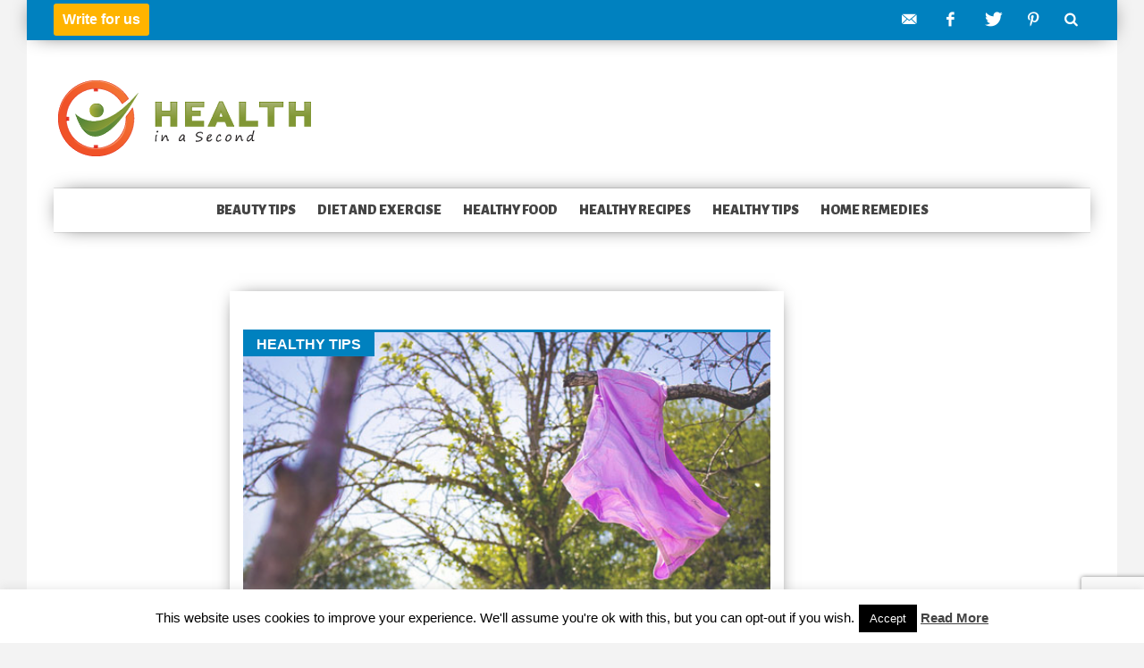

--- FILE ---
content_type: text/html; charset=utf-8
request_url: https://www.google.com/recaptcha/api2/anchor?ar=1&k=6LfcQs4rAAAAAEbggaMXXfS7xh0ZGU3YJeBLEWhe&co=aHR0cHM6Ly9oZWFsdGhpbmFzZWNvbmQuY29tOjQ0Mw..&hl=en&v=PoyoqOPhxBO7pBk68S4YbpHZ&size=invisible&anchor-ms=20000&execute-ms=30000&cb=5rh684v5lxuq
body_size: 48883
content:
<!DOCTYPE HTML><html dir="ltr" lang="en"><head><meta http-equiv="Content-Type" content="text/html; charset=UTF-8">
<meta http-equiv="X-UA-Compatible" content="IE=edge">
<title>reCAPTCHA</title>
<style type="text/css">
/* cyrillic-ext */
@font-face {
  font-family: 'Roboto';
  font-style: normal;
  font-weight: 400;
  font-stretch: 100%;
  src: url(//fonts.gstatic.com/s/roboto/v48/KFO7CnqEu92Fr1ME7kSn66aGLdTylUAMa3GUBHMdazTgWw.woff2) format('woff2');
  unicode-range: U+0460-052F, U+1C80-1C8A, U+20B4, U+2DE0-2DFF, U+A640-A69F, U+FE2E-FE2F;
}
/* cyrillic */
@font-face {
  font-family: 'Roboto';
  font-style: normal;
  font-weight: 400;
  font-stretch: 100%;
  src: url(//fonts.gstatic.com/s/roboto/v48/KFO7CnqEu92Fr1ME7kSn66aGLdTylUAMa3iUBHMdazTgWw.woff2) format('woff2');
  unicode-range: U+0301, U+0400-045F, U+0490-0491, U+04B0-04B1, U+2116;
}
/* greek-ext */
@font-face {
  font-family: 'Roboto';
  font-style: normal;
  font-weight: 400;
  font-stretch: 100%;
  src: url(//fonts.gstatic.com/s/roboto/v48/KFO7CnqEu92Fr1ME7kSn66aGLdTylUAMa3CUBHMdazTgWw.woff2) format('woff2');
  unicode-range: U+1F00-1FFF;
}
/* greek */
@font-face {
  font-family: 'Roboto';
  font-style: normal;
  font-weight: 400;
  font-stretch: 100%;
  src: url(//fonts.gstatic.com/s/roboto/v48/KFO7CnqEu92Fr1ME7kSn66aGLdTylUAMa3-UBHMdazTgWw.woff2) format('woff2');
  unicode-range: U+0370-0377, U+037A-037F, U+0384-038A, U+038C, U+038E-03A1, U+03A3-03FF;
}
/* math */
@font-face {
  font-family: 'Roboto';
  font-style: normal;
  font-weight: 400;
  font-stretch: 100%;
  src: url(//fonts.gstatic.com/s/roboto/v48/KFO7CnqEu92Fr1ME7kSn66aGLdTylUAMawCUBHMdazTgWw.woff2) format('woff2');
  unicode-range: U+0302-0303, U+0305, U+0307-0308, U+0310, U+0312, U+0315, U+031A, U+0326-0327, U+032C, U+032F-0330, U+0332-0333, U+0338, U+033A, U+0346, U+034D, U+0391-03A1, U+03A3-03A9, U+03B1-03C9, U+03D1, U+03D5-03D6, U+03F0-03F1, U+03F4-03F5, U+2016-2017, U+2034-2038, U+203C, U+2040, U+2043, U+2047, U+2050, U+2057, U+205F, U+2070-2071, U+2074-208E, U+2090-209C, U+20D0-20DC, U+20E1, U+20E5-20EF, U+2100-2112, U+2114-2115, U+2117-2121, U+2123-214F, U+2190, U+2192, U+2194-21AE, U+21B0-21E5, U+21F1-21F2, U+21F4-2211, U+2213-2214, U+2216-22FF, U+2308-230B, U+2310, U+2319, U+231C-2321, U+2336-237A, U+237C, U+2395, U+239B-23B7, U+23D0, U+23DC-23E1, U+2474-2475, U+25AF, U+25B3, U+25B7, U+25BD, U+25C1, U+25CA, U+25CC, U+25FB, U+266D-266F, U+27C0-27FF, U+2900-2AFF, U+2B0E-2B11, U+2B30-2B4C, U+2BFE, U+3030, U+FF5B, U+FF5D, U+1D400-1D7FF, U+1EE00-1EEFF;
}
/* symbols */
@font-face {
  font-family: 'Roboto';
  font-style: normal;
  font-weight: 400;
  font-stretch: 100%;
  src: url(//fonts.gstatic.com/s/roboto/v48/KFO7CnqEu92Fr1ME7kSn66aGLdTylUAMaxKUBHMdazTgWw.woff2) format('woff2');
  unicode-range: U+0001-000C, U+000E-001F, U+007F-009F, U+20DD-20E0, U+20E2-20E4, U+2150-218F, U+2190, U+2192, U+2194-2199, U+21AF, U+21E6-21F0, U+21F3, U+2218-2219, U+2299, U+22C4-22C6, U+2300-243F, U+2440-244A, U+2460-24FF, U+25A0-27BF, U+2800-28FF, U+2921-2922, U+2981, U+29BF, U+29EB, U+2B00-2BFF, U+4DC0-4DFF, U+FFF9-FFFB, U+10140-1018E, U+10190-1019C, U+101A0, U+101D0-101FD, U+102E0-102FB, U+10E60-10E7E, U+1D2C0-1D2D3, U+1D2E0-1D37F, U+1F000-1F0FF, U+1F100-1F1AD, U+1F1E6-1F1FF, U+1F30D-1F30F, U+1F315, U+1F31C, U+1F31E, U+1F320-1F32C, U+1F336, U+1F378, U+1F37D, U+1F382, U+1F393-1F39F, U+1F3A7-1F3A8, U+1F3AC-1F3AF, U+1F3C2, U+1F3C4-1F3C6, U+1F3CA-1F3CE, U+1F3D4-1F3E0, U+1F3ED, U+1F3F1-1F3F3, U+1F3F5-1F3F7, U+1F408, U+1F415, U+1F41F, U+1F426, U+1F43F, U+1F441-1F442, U+1F444, U+1F446-1F449, U+1F44C-1F44E, U+1F453, U+1F46A, U+1F47D, U+1F4A3, U+1F4B0, U+1F4B3, U+1F4B9, U+1F4BB, U+1F4BF, U+1F4C8-1F4CB, U+1F4D6, U+1F4DA, U+1F4DF, U+1F4E3-1F4E6, U+1F4EA-1F4ED, U+1F4F7, U+1F4F9-1F4FB, U+1F4FD-1F4FE, U+1F503, U+1F507-1F50B, U+1F50D, U+1F512-1F513, U+1F53E-1F54A, U+1F54F-1F5FA, U+1F610, U+1F650-1F67F, U+1F687, U+1F68D, U+1F691, U+1F694, U+1F698, U+1F6AD, U+1F6B2, U+1F6B9-1F6BA, U+1F6BC, U+1F6C6-1F6CF, U+1F6D3-1F6D7, U+1F6E0-1F6EA, U+1F6F0-1F6F3, U+1F6F7-1F6FC, U+1F700-1F7FF, U+1F800-1F80B, U+1F810-1F847, U+1F850-1F859, U+1F860-1F887, U+1F890-1F8AD, U+1F8B0-1F8BB, U+1F8C0-1F8C1, U+1F900-1F90B, U+1F93B, U+1F946, U+1F984, U+1F996, U+1F9E9, U+1FA00-1FA6F, U+1FA70-1FA7C, U+1FA80-1FA89, U+1FA8F-1FAC6, U+1FACE-1FADC, U+1FADF-1FAE9, U+1FAF0-1FAF8, U+1FB00-1FBFF;
}
/* vietnamese */
@font-face {
  font-family: 'Roboto';
  font-style: normal;
  font-weight: 400;
  font-stretch: 100%;
  src: url(//fonts.gstatic.com/s/roboto/v48/KFO7CnqEu92Fr1ME7kSn66aGLdTylUAMa3OUBHMdazTgWw.woff2) format('woff2');
  unicode-range: U+0102-0103, U+0110-0111, U+0128-0129, U+0168-0169, U+01A0-01A1, U+01AF-01B0, U+0300-0301, U+0303-0304, U+0308-0309, U+0323, U+0329, U+1EA0-1EF9, U+20AB;
}
/* latin-ext */
@font-face {
  font-family: 'Roboto';
  font-style: normal;
  font-weight: 400;
  font-stretch: 100%;
  src: url(//fonts.gstatic.com/s/roboto/v48/KFO7CnqEu92Fr1ME7kSn66aGLdTylUAMa3KUBHMdazTgWw.woff2) format('woff2');
  unicode-range: U+0100-02BA, U+02BD-02C5, U+02C7-02CC, U+02CE-02D7, U+02DD-02FF, U+0304, U+0308, U+0329, U+1D00-1DBF, U+1E00-1E9F, U+1EF2-1EFF, U+2020, U+20A0-20AB, U+20AD-20C0, U+2113, U+2C60-2C7F, U+A720-A7FF;
}
/* latin */
@font-face {
  font-family: 'Roboto';
  font-style: normal;
  font-weight: 400;
  font-stretch: 100%;
  src: url(//fonts.gstatic.com/s/roboto/v48/KFO7CnqEu92Fr1ME7kSn66aGLdTylUAMa3yUBHMdazQ.woff2) format('woff2');
  unicode-range: U+0000-00FF, U+0131, U+0152-0153, U+02BB-02BC, U+02C6, U+02DA, U+02DC, U+0304, U+0308, U+0329, U+2000-206F, U+20AC, U+2122, U+2191, U+2193, U+2212, U+2215, U+FEFF, U+FFFD;
}
/* cyrillic-ext */
@font-face {
  font-family: 'Roboto';
  font-style: normal;
  font-weight: 500;
  font-stretch: 100%;
  src: url(//fonts.gstatic.com/s/roboto/v48/KFO7CnqEu92Fr1ME7kSn66aGLdTylUAMa3GUBHMdazTgWw.woff2) format('woff2');
  unicode-range: U+0460-052F, U+1C80-1C8A, U+20B4, U+2DE0-2DFF, U+A640-A69F, U+FE2E-FE2F;
}
/* cyrillic */
@font-face {
  font-family: 'Roboto';
  font-style: normal;
  font-weight: 500;
  font-stretch: 100%;
  src: url(//fonts.gstatic.com/s/roboto/v48/KFO7CnqEu92Fr1ME7kSn66aGLdTylUAMa3iUBHMdazTgWw.woff2) format('woff2');
  unicode-range: U+0301, U+0400-045F, U+0490-0491, U+04B0-04B1, U+2116;
}
/* greek-ext */
@font-face {
  font-family: 'Roboto';
  font-style: normal;
  font-weight: 500;
  font-stretch: 100%;
  src: url(//fonts.gstatic.com/s/roboto/v48/KFO7CnqEu92Fr1ME7kSn66aGLdTylUAMa3CUBHMdazTgWw.woff2) format('woff2');
  unicode-range: U+1F00-1FFF;
}
/* greek */
@font-face {
  font-family: 'Roboto';
  font-style: normal;
  font-weight: 500;
  font-stretch: 100%;
  src: url(//fonts.gstatic.com/s/roboto/v48/KFO7CnqEu92Fr1ME7kSn66aGLdTylUAMa3-UBHMdazTgWw.woff2) format('woff2');
  unicode-range: U+0370-0377, U+037A-037F, U+0384-038A, U+038C, U+038E-03A1, U+03A3-03FF;
}
/* math */
@font-face {
  font-family: 'Roboto';
  font-style: normal;
  font-weight: 500;
  font-stretch: 100%;
  src: url(//fonts.gstatic.com/s/roboto/v48/KFO7CnqEu92Fr1ME7kSn66aGLdTylUAMawCUBHMdazTgWw.woff2) format('woff2');
  unicode-range: U+0302-0303, U+0305, U+0307-0308, U+0310, U+0312, U+0315, U+031A, U+0326-0327, U+032C, U+032F-0330, U+0332-0333, U+0338, U+033A, U+0346, U+034D, U+0391-03A1, U+03A3-03A9, U+03B1-03C9, U+03D1, U+03D5-03D6, U+03F0-03F1, U+03F4-03F5, U+2016-2017, U+2034-2038, U+203C, U+2040, U+2043, U+2047, U+2050, U+2057, U+205F, U+2070-2071, U+2074-208E, U+2090-209C, U+20D0-20DC, U+20E1, U+20E5-20EF, U+2100-2112, U+2114-2115, U+2117-2121, U+2123-214F, U+2190, U+2192, U+2194-21AE, U+21B0-21E5, U+21F1-21F2, U+21F4-2211, U+2213-2214, U+2216-22FF, U+2308-230B, U+2310, U+2319, U+231C-2321, U+2336-237A, U+237C, U+2395, U+239B-23B7, U+23D0, U+23DC-23E1, U+2474-2475, U+25AF, U+25B3, U+25B7, U+25BD, U+25C1, U+25CA, U+25CC, U+25FB, U+266D-266F, U+27C0-27FF, U+2900-2AFF, U+2B0E-2B11, U+2B30-2B4C, U+2BFE, U+3030, U+FF5B, U+FF5D, U+1D400-1D7FF, U+1EE00-1EEFF;
}
/* symbols */
@font-face {
  font-family: 'Roboto';
  font-style: normal;
  font-weight: 500;
  font-stretch: 100%;
  src: url(//fonts.gstatic.com/s/roboto/v48/KFO7CnqEu92Fr1ME7kSn66aGLdTylUAMaxKUBHMdazTgWw.woff2) format('woff2');
  unicode-range: U+0001-000C, U+000E-001F, U+007F-009F, U+20DD-20E0, U+20E2-20E4, U+2150-218F, U+2190, U+2192, U+2194-2199, U+21AF, U+21E6-21F0, U+21F3, U+2218-2219, U+2299, U+22C4-22C6, U+2300-243F, U+2440-244A, U+2460-24FF, U+25A0-27BF, U+2800-28FF, U+2921-2922, U+2981, U+29BF, U+29EB, U+2B00-2BFF, U+4DC0-4DFF, U+FFF9-FFFB, U+10140-1018E, U+10190-1019C, U+101A0, U+101D0-101FD, U+102E0-102FB, U+10E60-10E7E, U+1D2C0-1D2D3, U+1D2E0-1D37F, U+1F000-1F0FF, U+1F100-1F1AD, U+1F1E6-1F1FF, U+1F30D-1F30F, U+1F315, U+1F31C, U+1F31E, U+1F320-1F32C, U+1F336, U+1F378, U+1F37D, U+1F382, U+1F393-1F39F, U+1F3A7-1F3A8, U+1F3AC-1F3AF, U+1F3C2, U+1F3C4-1F3C6, U+1F3CA-1F3CE, U+1F3D4-1F3E0, U+1F3ED, U+1F3F1-1F3F3, U+1F3F5-1F3F7, U+1F408, U+1F415, U+1F41F, U+1F426, U+1F43F, U+1F441-1F442, U+1F444, U+1F446-1F449, U+1F44C-1F44E, U+1F453, U+1F46A, U+1F47D, U+1F4A3, U+1F4B0, U+1F4B3, U+1F4B9, U+1F4BB, U+1F4BF, U+1F4C8-1F4CB, U+1F4D6, U+1F4DA, U+1F4DF, U+1F4E3-1F4E6, U+1F4EA-1F4ED, U+1F4F7, U+1F4F9-1F4FB, U+1F4FD-1F4FE, U+1F503, U+1F507-1F50B, U+1F50D, U+1F512-1F513, U+1F53E-1F54A, U+1F54F-1F5FA, U+1F610, U+1F650-1F67F, U+1F687, U+1F68D, U+1F691, U+1F694, U+1F698, U+1F6AD, U+1F6B2, U+1F6B9-1F6BA, U+1F6BC, U+1F6C6-1F6CF, U+1F6D3-1F6D7, U+1F6E0-1F6EA, U+1F6F0-1F6F3, U+1F6F7-1F6FC, U+1F700-1F7FF, U+1F800-1F80B, U+1F810-1F847, U+1F850-1F859, U+1F860-1F887, U+1F890-1F8AD, U+1F8B0-1F8BB, U+1F8C0-1F8C1, U+1F900-1F90B, U+1F93B, U+1F946, U+1F984, U+1F996, U+1F9E9, U+1FA00-1FA6F, U+1FA70-1FA7C, U+1FA80-1FA89, U+1FA8F-1FAC6, U+1FACE-1FADC, U+1FADF-1FAE9, U+1FAF0-1FAF8, U+1FB00-1FBFF;
}
/* vietnamese */
@font-face {
  font-family: 'Roboto';
  font-style: normal;
  font-weight: 500;
  font-stretch: 100%;
  src: url(//fonts.gstatic.com/s/roboto/v48/KFO7CnqEu92Fr1ME7kSn66aGLdTylUAMa3OUBHMdazTgWw.woff2) format('woff2');
  unicode-range: U+0102-0103, U+0110-0111, U+0128-0129, U+0168-0169, U+01A0-01A1, U+01AF-01B0, U+0300-0301, U+0303-0304, U+0308-0309, U+0323, U+0329, U+1EA0-1EF9, U+20AB;
}
/* latin-ext */
@font-face {
  font-family: 'Roboto';
  font-style: normal;
  font-weight: 500;
  font-stretch: 100%;
  src: url(//fonts.gstatic.com/s/roboto/v48/KFO7CnqEu92Fr1ME7kSn66aGLdTylUAMa3KUBHMdazTgWw.woff2) format('woff2');
  unicode-range: U+0100-02BA, U+02BD-02C5, U+02C7-02CC, U+02CE-02D7, U+02DD-02FF, U+0304, U+0308, U+0329, U+1D00-1DBF, U+1E00-1E9F, U+1EF2-1EFF, U+2020, U+20A0-20AB, U+20AD-20C0, U+2113, U+2C60-2C7F, U+A720-A7FF;
}
/* latin */
@font-face {
  font-family: 'Roboto';
  font-style: normal;
  font-weight: 500;
  font-stretch: 100%;
  src: url(//fonts.gstatic.com/s/roboto/v48/KFO7CnqEu92Fr1ME7kSn66aGLdTylUAMa3yUBHMdazQ.woff2) format('woff2');
  unicode-range: U+0000-00FF, U+0131, U+0152-0153, U+02BB-02BC, U+02C6, U+02DA, U+02DC, U+0304, U+0308, U+0329, U+2000-206F, U+20AC, U+2122, U+2191, U+2193, U+2212, U+2215, U+FEFF, U+FFFD;
}
/* cyrillic-ext */
@font-face {
  font-family: 'Roboto';
  font-style: normal;
  font-weight: 900;
  font-stretch: 100%;
  src: url(//fonts.gstatic.com/s/roboto/v48/KFO7CnqEu92Fr1ME7kSn66aGLdTylUAMa3GUBHMdazTgWw.woff2) format('woff2');
  unicode-range: U+0460-052F, U+1C80-1C8A, U+20B4, U+2DE0-2DFF, U+A640-A69F, U+FE2E-FE2F;
}
/* cyrillic */
@font-face {
  font-family: 'Roboto';
  font-style: normal;
  font-weight: 900;
  font-stretch: 100%;
  src: url(//fonts.gstatic.com/s/roboto/v48/KFO7CnqEu92Fr1ME7kSn66aGLdTylUAMa3iUBHMdazTgWw.woff2) format('woff2');
  unicode-range: U+0301, U+0400-045F, U+0490-0491, U+04B0-04B1, U+2116;
}
/* greek-ext */
@font-face {
  font-family: 'Roboto';
  font-style: normal;
  font-weight: 900;
  font-stretch: 100%;
  src: url(//fonts.gstatic.com/s/roboto/v48/KFO7CnqEu92Fr1ME7kSn66aGLdTylUAMa3CUBHMdazTgWw.woff2) format('woff2');
  unicode-range: U+1F00-1FFF;
}
/* greek */
@font-face {
  font-family: 'Roboto';
  font-style: normal;
  font-weight: 900;
  font-stretch: 100%;
  src: url(//fonts.gstatic.com/s/roboto/v48/KFO7CnqEu92Fr1ME7kSn66aGLdTylUAMa3-UBHMdazTgWw.woff2) format('woff2');
  unicode-range: U+0370-0377, U+037A-037F, U+0384-038A, U+038C, U+038E-03A1, U+03A3-03FF;
}
/* math */
@font-face {
  font-family: 'Roboto';
  font-style: normal;
  font-weight: 900;
  font-stretch: 100%;
  src: url(//fonts.gstatic.com/s/roboto/v48/KFO7CnqEu92Fr1ME7kSn66aGLdTylUAMawCUBHMdazTgWw.woff2) format('woff2');
  unicode-range: U+0302-0303, U+0305, U+0307-0308, U+0310, U+0312, U+0315, U+031A, U+0326-0327, U+032C, U+032F-0330, U+0332-0333, U+0338, U+033A, U+0346, U+034D, U+0391-03A1, U+03A3-03A9, U+03B1-03C9, U+03D1, U+03D5-03D6, U+03F0-03F1, U+03F4-03F5, U+2016-2017, U+2034-2038, U+203C, U+2040, U+2043, U+2047, U+2050, U+2057, U+205F, U+2070-2071, U+2074-208E, U+2090-209C, U+20D0-20DC, U+20E1, U+20E5-20EF, U+2100-2112, U+2114-2115, U+2117-2121, U+2123-214F, U+2190, U+2192, U+2194-21AE, U+21B0-21E5, U+21F1-21F2, U+21F4-2211, U+2213-2214, U+2216-22FF, U+2308-230B, U+2310, U+2319, U+231C-2321, U+2336-237A, U+237C, U+2395, U+239B-23B7, U+23D0, U+23DC-23E1, U+2474-2475, U+25AF, U+25B3, U+25B7, U+25BD, U+25C1, U+25CA, U+25CC, U+25FB, U+266D-266F, U+27C0-27FF, U+2900-2AFF, U+2B0E-2B11, U+2B30-2B4C, U+2BFE, U+3030, U+FF5B, U+FF5D, U+1D400-1D7FF, U+1EE00-1EEFF;
}
/* symbols */
@font-face {
  font-family: 'Roboto';
  font-style: normal;
  font-weight: 900;
  font-stretch: 100%;
  src: url(//fonts.gstatic.com/s/roboto/v48/KFO7CnqEu92Fr1ME7kSn66aGLdTylUAMaxKUBHMdazTgWw.woff2) format('woff2');
  unicode-range: U+0001-000C, U+000E-001F, U+007F-009F, U+20DD-20E0, U+20E2-20E4, U+2150-218F, U+2190, U+2192, U+2194-2199, U+21AF, U+21E6-21F0, U+21F3, U+2218-2219, U+2299, U+22C4-22C6, U+2300-243F, U+2440-244A, U+2460-24FF, U+25A0-27BF, U+2800-28FF, U+2921-2922, U+2981, U+29BF, U+29EB, U+2B00-2BFF, U+4DC0-4DFF, U+FFF9-FFFB, U+10140-1018E, U+10190-1019C, U+101A0, U+101D0-101FD, U+102E0-102FB, U+10E60-10E7E, U+1D2C0-1D2D3, U+1D2E0-1D37F, U+1F000-1F0FF, U+1F100-1F1AD, U+1F1E6-1F1FF, U+1F30D-1F30F, U+1F315, U+1F31C, U+1F31E, U+1F320-1F32C, U+1F336, U+1F378, U+1F37D, U+1F382, U+1F393-1F39F, U+1F3A7-1F3A8, U+1F3AC-1F3AF, U+1F3C2, U+1F3C4-1F3C6, U+1F3CA-1F3CE, U+1F3D4-1F3E0, U+1F3ED, U+1F3F1-1F3F3, U+1F3F5-1F3F7, U+1F408, U+1F415, U+1F41F, U+1F426, U+1F43F, U+1F441-1F442, U+1F444, U+1F446-1F449, U+1F44C-1F44E, U+1F453, U+1F46A, U+1F47D, U+1F4A3, U+1F4B0, U+1F4B3, U+1F4B9, U+1F4BB, U+1F4BF, U+1F4C8-1F4CB, U+1F4D6, U+1F4DA, U+1F4DF, U+1F4E3-1F4E6, U+1F4EA-1F4ED, U+1F4F7, U+1F4F9-1F4FB, U+1F4FD-1F4FE, U+1F503, U+1F507-1F50B, U+1F50D, U+1F512-1F513, U+1F53E-1F54A, U+1F54F-1F5FA, U+1F610, U+1F650-1F67F, U+1F687, U+1F68D, U+1F691, U+1F694, U+1F698, U+1F6AD, U+1F6B2, U+1F6B9-1F6BA, U+1F6BC, U+1F6C6-1F6CF, U+1F6D3-1F6D7, U+1F6E0-1F6EA, U+1F6F0-1F6F3, U+1F6F7-1F6FC, U+1F700-1F7FF, U+1F800-1F80B, U+1F810-1F847, U+1F850-1F859, U+1F860-1F887, U+1F890-1F8AD, U+1F8B0-1F8BB, U+1F8C0-1F8C1, U+1F900-1F90B, U+1F93B, U+1F946, U+1F984, U+1F996, U+1F9E9, U+1FA00-1FA6F, U+1FA70-1FA7C, U+1FA80-1FA89, U+1FA8F-1FAC6, U+1FACE-1FADC, U+1FADF-1FAE9, U+1FAF0-1FAF8, U+1FB00-1FBFF;
}
/* vietnamese */
@font-face {
  font-family: 'Roboto';
  font-style: normal;
  font-weight: 900;
  font-stretch: 100%;
  src: url(//fonts.gstatic.com/s/roboto/v48/KFO7CnqEu92Fr1ME7kSn66aGLdTylUAMa3OUBHMdazTgWw.woff2) format('woff2');
  unicode-range: U+0102-0103, U+0110-0111, U+0128-0129, U+0168-0169, U+01A0-01A1, U+01AF-01B0, U+0300-0301, U+0303-0304, U+0308-0309, U+0323, U+0329, U+1EA0-1EF9, U+20AB;
}
/* latin-ext */
@font-face {
  font-family: 'Roboto';
  font-style: normal;
  font-weight: 900;
  font-stretch: 100%;
  src: url(//fonts.gstatic.com/s/roboto/v48/KFO7CnqEu92Fr1ME7kSn66aGLdTylUAMa3KUBHMdazTgWw.woff2) format('woff2');
  unicode-range: U+0100-02BA, U+02BD-02C5, U+02C7-02CC, U+02CE-02D7, U+02DD-02FF, U+0304, U+0308, U+0329, U+1D00-1DBF, U+1E00-1E9F, U+1EF2-1EFF, U+2020, U+20A0-20AB, U+20AD-20C0, U+2113, U+2C60-2C7F, U+A720-A7FF;
}
/* latin */
@font-face {
  font-family: 'Roboto';
  font-style: normal;
  font-weight: 900;
  font-stretch: 100%;
  src: url(//fonts.gstatic.com/s/roboto/v48/KFO7CnqEu92Fr1ME7kSn66aGLdTylUAMa3yUBHMdazQ.woff2) format('woff2');
  unicode-range: U+0000-00FF, U+0131, U+0152-0153, U+02BB-02BC, U+02C6, U+02DA, U+02DC, U+0304, U+0308, U+0329, U+2000-206F, U+20AC, U+2122, U+2191, U+2193, U+2212, U+2215, U+FEFF, U+FFFD;
}

</style>
<link rel="stylesheet" type="text/css" href="https://www.gstatic.com/recaptcha/releases/PoyoqOPhxBO7pBk68S4YbpHZ/styles__ltr.css">
<script nonce="2_BStfAS1QtQe3iESR7OhA" type="text/javascript">window['__recaptcha_api'] = 'https://www.google.com/recaptcha/api2/';</script>
<script type="text/javascript" src="https://www.gstatic.com/recaptcha/releases/PoyoqOPhxBO7pBk68S4YbpHZ/recaptcha__en.js" nonce="2_BStfAS1QtQe3iESR7OhA">
      
    </script></head>
<body><div id="rc-anchor-alert" class="rc-anchor-alert"></div>
<input type="hidden" id="recaptcha-token" value="[base64]">
<script type="text/javascript" nonce="2_BStfAS1QtQe3iESR7OhA">
      recaptcha.anchor.Main.init("[\x22ainput\x22,[\x22bgdata\x22,\x22\x22,\[base64]/[base64]/[base64]/bmV3IHJbeF0oY1swXSk6RT09Mj9uZXcgclt4XShjWzBdLGNbMV0pOkU9PTM/bmV3IHJbeF0oY1swXSxjWzFdLGNbMl0pOkU9PTQ/[base64]/[base64]/[base64]/[base64]/[base64]/[base64]/[base64]/[base64]\x22,\[base64]\\u003d\x22,\[base64]/CqE3CocO2ecKswr9aQzrDl8OYw6hYw48Ew67Cp8OvU8K5VwFPTMKvw7nCpMOzwpYcasOZw4DCv8K3SntXdcK+w4MxwqAtS8Ofw4oMw7AOQcOEw44TwpNvKsOVwr8/w6XDsjDDvXrCgsK3w6I6wrrDjyjDpX5uQcKIw6Fwwo3CicKOw4bCjUXDt8KRw69BVAnCk8O3w7rCn13DmsOQwrPDiyzCjsKpdMOeQ3I4E03DjxbClcKLa8KPGsKkfkFgXzhsw7skw6XCpcK3McO3A8K4w5xhURh1wpVSET/[base64]/[base64]/CuB3CkR7DpMKLbsOLwqjCncO0Ni4HNj/[base64]/w4BCKcOiXnUzwpHDgAJAw4nCqlRiwp3CksKLUilUeXk8Dicjwq7DgcOMwppqwp7DuUbDpcKiEsKkBHjDucK7UMKRwrLChxvCgsO0Q8KaXUnCnxLDksOjAiPCkg3DrcK3fsKXEXkETHp1ClnCgMKpw5UGwpZQFSdew5TChcK/w6PDq8Kdw73CggMyD8O3Ez/CgSBnw4nCt8ORbMOowp3DnyLDpMKjwoB6F8KTwrnDj8OMQx4+QMKmw4XCukAobWZqw7rDscK8w6Y+RBnClMKaw6bDoMKbwovCih0Xw51ew5zDpTDDo8OgT1FFCH4zw51oR8Kyw5tudlrDvcKywqzDtGgJNMKABcKlw5QKw6hNB8K5KmzDrQYqUsO/w79lwpUwYnNKwow6V3/ClHbDh8KWw5NlAsKHX2PDncOAw6bCkSbDqsOSw7bCqcOVRcOXHmXCgcKJw4PCqC8sdmPDkk7DiBHDrMKQTndPacKJDMOfHmAGKRUSw5huSy/CqUZfBiRDD8KUfyvClMOMwrnDuS9dLMOIR2DCgTfDhcO1DTBfwrhFLH/CqVh3w7DDnjDDh8KARw/DtMOBw7wQNcOdJcOATkLCjgUOwqTDmD/CkMK6w7/DrMKfOWFPwrpKwqA1GsOBUcOGwobCs0ZIw7zDqWx6w57DmGbDvFgjwps6ZcOSFMKBwqIkCwTDljcfMMKwK1HCqMK0w6dowpZtw5Iuwr3DjMKTw5TCo3DDs0prJMOzZ35CRU3Co25Iw7/ClgnCtcOtIhg6w7AaJk9Yw7LCqsOmBmzCsk4yccORd8K7FMKkNcO0wpFKwqjCth4dJDXDtlHDnkLCslhmV8KKw59hE8O7Z1kGwrfDn8K/H3FIcsO/AMKlwpbCjgPCph8jEnZ/wrvCtVDDvGDDqWB3GTlew67Cp2XCssODw54Dw79RfEFUw549P2NfdMOpw6k4w5c1w75ZwqLDjMKyw43Crj7DhiHCuMKuU0RvbFfCtMOxwpnCkGDDvhFSXmzDv8OUW8O4w45vHcKZw5/DjsKpc8KEfsOBw6wzw7FYw7Vow7fCp1HCgGdJVcKTw4wlwq81dQkZwrguw7LDu8K7w67Dn0p3SMKbw4vCmUVNwrLDm8OETsO3akfCoDPDtC7CrcOPfmnDusOsWsO0w65uYwQTei/DrMKYTwrDlxgdIjEDB1bCpDLDtcKrMsOsPcK8VGHDtBPCjjvDt1JPwr1ydsOGWcOOwp/CkEsPS13CicKVHiF1w6YhwqQLw7kUWSIJwrItaE7ChSnCq3NOwpnCoMORwrBsw5fDl8OQaV8fV8OCVsO9wqpsT8OBw5lZC2Qpw6LCn3MbRsOCfsKqNsOTwooxWsKswpTCiQEOSjs3BcO9LMK3wqJSaELCq0l/D8K+w6DCl1jCiGdBw5/CiCTCuMK4wrXDoTIPQGFoFcObwrkMEMKEwo/DusKnwp3DszUJw75IWlFeG8Olw5XClG0RLMKhwpjCpA5hEU7CsDAZWMO4HsKKVh7DgsOTW8K9wpIrwrfDoyjDly4COhllAXfDjcOeFVbDq8KUKcK9CDhlG8Kfw5RveMKIw4NFw6TCgjfCicKcTSfCg0HDqnrCpsO1w4JfMMOUwrnDvcO5K8OYw5DDlMOWwqBdwr/DvcOmGA0ow4bDtG4aei3Cg8ODasO9NFo6fsK7SsKlbnBtw6cdHGHDjj/DlQ7CnsKnKMOEUMK0w4N8bXhGw7AdM8OSb0kIYinCp8OOw4sxL0h8wotiw6/DsBPDq8Kvw5jDg0AULQwHelcTw4BzwqoGw6AbQMKMasOyWsOsbX4ibnzCrXNHWMO6QE83wovCrVZgwobDixXCrHrDtsOPwpvCoMKVZ8KVFsK9aSjDkijDpsO6w4jDu8OhGx/[base64]/DSMeYcKcKMK3w6vCh8OTw7DCu8OWw7rCoVDDl8K0w5tMPiHDj3zDoMO9L8OQw4TDoiFOw5XDqWs7wpLDmwvDtSECAsOrw5MFwrcLw7/DpMOSw5jCmXV7WQ7DtMOgIGFxY8OBw4ceFWLCtsOAw6PDsRcPwrZuZ21AwpccwqfCj8K2wp04wqjCqsOvwolPwoAKw69Gc2DDqwlDORxDw4oEW2prL8K0wqPCpjJcQk4TwrTDq8KqLzoMEG4GwrHDl8KMw6vCq8OCw7QIw6XDhMOxwpVQfsK/w5/DpsKAwq7CpXhGw6zCgcKrRMO4OsK6w57DisOedMOKVzEHTSLDrwENw6MlwobDi1DDpTLCrMOtw5TDvyXDmcOTQiDDtxVdwos6DMOLAnTDtUTCt1daCMOgMzvCrQhxw4/Clx4xw5/CpT/Djmhpwp51LQM7wr0JwqhcbHDDrHNNYMOTw4sPw6rCuMKMGsONPsKWw6LDosKbR0hUwrvDhcKuw4x9w4HCpnzCh8OUwolFwpEaw5rDrMOPw7gBTB/Chjkrwrwdw7/Dv8OHw7kyF2oOwqQxw67DgSrDrsOmw6AOwqBvwqAqQMO8wpfDq3hCwotkOklXw6zDkU/[base64]/DhsKDBcO1w6JRYMONQ1DCpMO+OGdDHsOFFFLDtcO7Wg/[base64]/DlQPDgcKFwpvCtcOIDcKVw6EmM8O4ecKtFMO4B8Kbw4AKw5QEw4zDicOrwq9gEcKew4vDvj5eZsKIw7t/wocCw7Vew5lMYMKMLMO1K8O/BRw/OUBQJQXDuFnCgMKiEMO8w7BLdQ9mBMKdw6/DlgzDtWBcPMK4w7vCt8ONw7jDkMOYGcO6wojCsHvCqsOWw7XDkyw1DMO8wqZUwqU8wqV3wpsdw6p0woVqDl5/OcKVSMKBw4lmOcK8w6PDmMKFw7DDgsKVNsKcAEfDi8KyQSt1D8OkTBHCsMKXOcOLQyF6AMKVAXNaw6fDvhcfCcKQw5gKwqHDgMKhwqXCosOuw4bCoQPDmm3Cl8K0LQkYQw0xwpHCk1XDnkLCq3LCocKAw4QWwqoDw49MckxXVDzCnl8NwoMdw4IWw7/DuDLDgQjDlsK3NHt9w7vDpsOgw5bCmRnCn8OnUcOEw7Nfwrwefml0ZMKQwrbChsOrwpjCs8OxIcOjME7CjFxGw6PDqcOsb8O1wpl0woQFYMOjw5ohGVrCkMKvwo1RccOECATCpcKMZwg1KH4zfDvCvElebWTCrMOFV1dteMKcXMKsw7PDuWTDtMOfwrREwoPCsU/CpcKFNDPChcOMXcOKUz/DtzvChVdRw7s1w4gKw47Cpm7Dn8O9XlfCt8OtBV7DoDDDi1wDw5bDniM4woczw4XCg1pswr4uZMKxX8Kgw5nDmgUPwqDDnsO7e8Klwrp/w7Blw5zDoC1QH1/CuDHCu8KDw6rDklTDtnlrWl08T8K3wo1mw57DrsOswrbColzDuilTwrA4eMKkwovDjsKqw4DDsiY6wod5OMKTwqzCgMORd3ljw4QiMsO1IsK6w7YWdj/Dm3AIw7XCl8OaS3UWa0rCksKUO8OPwqLDvcKCEsKnw6kqK8OqWCrDk3bDtcORZMO7w4bCnsKowrF1ZAUhw71MUSPDkMO5w4VbOzXDjDHCtMKvwq86Wikvw5vCuEUGwp0nAQ3DrsOQw4nCsGpQw79Nwo/CuTvDnTNjw4TDqRrDq8K/w4w6ZsK+wrnDhE7CgkPDtsKuwpgEcEIRw70swrIdWcOOK8OwwrDCiirCjm/CnMKuRg4qacKzwozCnsO8wqLDh8KcJT4wVgDDlwvDq8K+ZVcCZ8KjU8Ktw5nDisO8G8Kyw4cPaMODwptpFcKXw7fDqAdkw7LDgcKcSsOPwqUxwo9jw4zCmMOBUMONwo9Awo/Dl8OVDnHClFZ8w7jCqMOfXwLCqjjCvcOcR8OuPirDvcKJbcO8OTMSwoplHsO6RUc5w54IejkHw5xMwp5RD8OVBsOLw65mbVbDkXjCpgQ/wpLDisKxwqVqUsKSw4nDhFrDrCHCiCBFDMKSw7jCuDrChMOpJ8K+HMK/[base64]/w4fCrsO9wqd/wpTDr8KKw6gDwrtTw7VDw5LCtyNAw6oywpUvw6scZcOsbcKMaMK4w7MzAcO7wpp4UcOsw4I7woNvwrQkw7jCkMOgGcO+wrzDlklPw7xsw6VEZiZzw47Dp8KawobCpRfCncO/FcKIw6cFdMO9wrYkAHrClMOpw5vCl0HCicOBOMKew5PCvGPDhMKXwrEBwqHDuhdDawYlcsOwwqs0wqrCksKyasOJwrDCrsOgwrHCjMKVdhcwYcOPA8O4VVsdVWXDsQgNwqM/b3jDpcKWFsOsDsKlwro7wrDCoB5iw57ClcOiR8OlLxvDvcKnwrondAvCkcOzdFV+wowicMOaw58XwpfCgkPCpwjCmxXDqsO1OsKPwpXDmCPDjMKlw6LDjXBBOMOFe8Onw7bCgm7Dt8KhOsKDw5/CscOmJFNZw4/CgnnDtjzDiEZbAcOTe31SK8KUw5TDuMKVd0DDuxnDhBHDtsK1w7Flw4olQ8KNwqnDtMO/w5F4wplDOsKWGBl6w7QefErDk8OeCMOkw5rCmDEjND3DpwnDgcK/w5jCtMOpwq7DrSklw63DqkfCi8OIw50SwrvCjBJLV8KySMKzw6nDv8K7JwPClENOw4rCt8Okw7Fbw6TDpnbDi8KgcwI3CjMsWDttWcKVw5rCkGJPZMOdw6YrWMKrbU/CnMOZwo7Cm8ODw69tNEcPCFo/bRZCEsOCw5Q8FCvCoMOzLcO+w4A5f3vDlCTDkX/[base64]/DvsKbQg7CoxFbMEzDosKOwpLDpG7DisOfWyfDgsOOHlxiw4oIw7rDm8KXY2zCisOwEz8KUcKoERLDnwfDjsOWFSfCmB0vKcK/wrrChsKSWMOnw63CjQRhwpNtwrVpNGHCpsK3MsKNwpdYJVRGFSl4CMKEAQBpDDvDmRtpBlZVw5PCqmvCpsKBw47DgMOsw5oALw/[base64]/[base64]/T8KSdsOkw4nCgX3DmsKRLsOMCh3DgAzCgsOmw6DCikpKTsOVwohbBmlRUVDCrUgRWMKkw656woEFfWjCv2zCs04RwohHw7vDqcODwp7Dj8OEPz5zwqUEdMKwYE43KVvCiSBnUwZdwr4YS2R3d2B/R1hkCBM6w7s6JWHCssO8csOnwqHDlyTCosO4AMKiZSxww5TDrMKxejc3wrsIRcKTw6PCuy7CjMOXV07ChcOKw6XDqMKhwoIlwprCo8KbSmYKwp/CpVTCh1jCgH8hFDw3T14RwqzCn8K2wr4Uw7DDsMKKbWTCvsKzQhDCpknCnAPDpTxww541w7DCnEpww5jCjyVVHWrCinUQGhvCq0IPw57DqsKVNsOcw5XCrcKRDcOoB8KQw6V/w755wqnCm2DCkQYWwoXCii0Ywq/CuTvCnsOxGcOdOUdEJsK5EX0Cw5zCmcKPw5MAX8O3VTHCinnDtWrDgsOVEhZLTsOTw4zCjzLCv8O4wp/DqGBXdUTCj8Ogw43CqMOxwpzDuQpGwonDp8O2wqNXw6IFw6sjIHsQw6zDtcKIJyDCtcO3WDDCknXDgsO2MRNGwq8/wr5Jw6Jfw5PDgCUJw5sKM8Oqw483wrzDnAh+XMONwqfDpMOje8K1dg9/WHwCUTXCkMOjRsOKNcOpw6AVS8O9J8O+ZMKGT8KwwqDCvwHDo0RtAiTCq8KFFRLDg8Oqw4fCrsOwcAnDhsOcXCAFWHvCsUgbw7XCtcK+bcKHf8Oiw4LCtCLCmF9zw5/Dj8KOJirDjlEKcTjCrRlQEjcUcn7CojUOwrQ8w5ocU1cDwp5kaMKiJcOQIMOawpfChcK/wrzCnEzCsRxMwqx6w5wTICfCsVjCn0NyCcOGw7gEYFHCqsOVX8KeIMKhecKQJ8Kkw7TDhXDDskrDgkx9O8KlZsOfLMOpw4pvABp0w6xUZD1MSsKhZTEgJMKjVnopw7XCrigCBDdNDcOywoEFEkbCpMO3JsOgwrXDrjEjacOpw7w/a8OnGkRVw55uUzDDn8O6QsOIwpDDgnPDjg4tw41TY8KLwpjDnEhUXsODwo5JCsOOwppLw6jCnsKLGCnCksO+GE/[base64]/w4TCl2k7w6IaH8O6SkrDgkxTw6UweXxpw5DCj3BRWcKUd8O5eMK1LcKocl3CsA7CmsOYDsKKJwDCnnLDgsKEBsO/w6Z3BcKCSsK2w5bCtMO4w40eZcOAw7rDuCPCnsOFwpbDlsOrZ2sYMkbDu0zDpA4nCcKNBCPDqMKhw60/[base64]/GcKRw7B1woPDlxxfQUwSw61cwrh0CwloYcOdwrbCkMKuw6TCnXPDijwVAsOgVcOkUsOMw4/CjsOyeTfDhzBMMy7CoMOnOcOAfGsdJ8KsPlrCjMKDWMKywobDscOcKcKbw4TDn0jDtDfCjhzCrsOyw4nDtsK0ZkoVMG9APxnChcKEw5XDt8KIwrrDm8OLXcKROStwD1ELwo9jU8OfLAHDg8OAwoU3w6/CtUURwqPCgsKdwrLDmw7Dv8OrwrDDr8OewppgwrpjcsKvwozDisK3H8OFKsOowpfCpcOiNH/CjR7Dkm/[base64]/[base64]/eXA3RsKmw55Ow6lWRjYTFWvDmcKrZjVJairDiMOJw7jDuVrDu8KjchkYH1DDgMKmIz7ChsKrwpLDvAXDvHI9f8Kzw6h2w4vDoAEbwq/DhU1sDMO7wpNZw5Jfw4tXFMKHRcKsL8ODQsK8wo8qwrJww48jecOZEsO7BsOlw5PClcKIwr/DgRBxw4XDiEUoLcOFe8K/[base64]/DosKRUMOWw4HDg8OHw6ZWJsOow4nDpsOudMKwwpxuN8KWNCfCkMK9wonCmWQsw5HCsMOQbW/DoVPDhcK1w70ww5oKOMKjw6pYQ8KuW0rCiMO8Rk7CizXDnUdsM8OfZEPCkA7CkzjCo0XCtUDDkGoxRcKiXMK6wrzCm8Kbwo/DnVjDnxTCkRPCgcKVw7heNAPDrWHCsTfDscORRMKtw7Ukwp4TesK1SkNJwp9wfFJzwofCpMOqWsKXDjbCuGPCg8O7w7TCsSdAwpnCr0XDsV0LGS3DlnUMQwDCssOKN8Oaw5g6w4Abw6MrYzRVSjDDksKJw4PChT9Vw77Cv2LDnx/DnsO/[base64]/DkMKte8KEwrPDtsOnA8KPw5DCpcOAwrdOw504MMKCw4o3wpUvQkl8Typ3I8K1R0fCq8K3bMOKUcKyw5c/w4EoQi8pQMO1w5HDpi0He8OYw7/Ct8KfwpXDjAZvwqzCoxJlwpgYw6Ruw4zCucO9wooXV8KRYHA1WkTDhRtXwpBqfUA3w7HCqMKQwo3DoWU2wo/[base64]/CgwBDw53DiHp/[base64]/CvcOOLsOULjEjw5jCgMOZw4lVa8KTwq5wwoLDqGR8AcKBTzLCk8OpSVLCkXDDtATCicKPwpXCn8KyJjjChsOYHyk+woR9Hjtzw6Y6SmHDnD/[base64]/d8OtEgYYw4nDqMOSexHCisKpannDuhhmwp1Iw7lIwrw8w50Iwr8/OFDDtX7Cu8KQOX1LDiTCksOrwodpLnXCi8OJUgPCjwfDk8KzLcKdIcO3NcOfw58Xwr3DsUfDkSLDqiF8w6zChcK5Dhl8woEtf8OBQsKRw49bPcKxG29zHV5Pw5FzJT/CpXfCm8OsTRDCucOnwpPDrsK8BQULwo7CssOcw7LCp3nCq1grfBIwfcKUXcKkNsK6WMOvw4cxwo7DjMO1c8KoJxrDkytewpIJSMOpwprDmsKuw5Idwo1YRHbCuVXCqh/DiVDCtwBJwr8pAgA1LWJHw50OHMKiwoDDqmXCk8OrFEDCgiDDuhXDgn4LakVraQ8Dw5Z5E8Ojf8Ojw7h/[base64]/[base64]/Ds07ClcOew4tzw4tMw6EQUcKPTMOPZcKlViLCu8OPw5XDqiTCtsK+wqcYw4/Cr0PDisKQwqHCrsOZwoTCncO8X8KeM8OXdkoywoUGw7FcMHvCgXjCh2fChsOHw5QbY8OodVEqwpNeJ8OsA0oqw5/[base64]/SGPCohMsw73CuylpAcOUw7LDm8Oyw6R8wphWVsOiAE3CkQLDinVkGMKrwq0jw6bChhhcw54wVMKFw5vDusK9UQ/DikxywpTCn0ZowpVJZF7DoSfCvsKTw5rCk3nDnjHDlxZkX8KUwq/CvsKfw53CgScow4DDucKMcSPCtsOVw6jCscOpVToJwqrCvhwOI3Ugw5rDjMKUwpHDr1tmMCvDkx/[base64]/DlsKGA0hTwq0dZsOQJ13Cp15awq1gw7Y/[base64]/[base64]/Dp0/DsXbDuEMcwqrDq0XDpV0yHMOdMMK9wrDDqwPDnWXCn8KZwr58w5loB8O/w685w7Yjb8KiwqcVUcKiVFllEsO7AcOWegFFw7sywrjCuMOPwoxkwrbCrBTDqwVHYBPCiAzChMK2w7F3wqDDqT/CpBUZwpPCnMKDw6TCnzQ/wrTDulDCo8K1bcKCw5fDucOGw7zDuBNpwrF3wrzDtcOqPcK7w63CjToRVlJJV8OqwqhmUAEWwqpjd8Kbw4/CtsOfGSvDs8KcQMKIZMOBAXovwpfCisKAX1/CsMKgAWnCncK6ZsK0wooTZj3CjMKRwojDjsKCQ8Kww71Hw7F4GFUxOFlpw5/[base64]/Dk8Ksw684wp3CtcKewqQJwqR7w6JjM8K/[base64]/[base64]/DiMKwMMOEwpTDj8KDVMOnT8KRw4AVDEwCw5XDiF/[base64]/DlcO+JCseWcOZJEJTwoV1woYsZsOhw6nDg04rwrN9HwLDgWDDisKCwoRWG8KFQsKew5ExWybDhsKjwrnCjcK5wr3Cs8KdVRzCl8OYA8KJw6lHSEFGfxPCh8KXw63DjsKewp/DgWhNK1VsaDbCtcKUTcOtdMKmw4fDlMOawo5AdsOYbcK5w4rDisODwq/CniIKAsKJCyY/P8Kow74XZMKYCMKww5/CtMKmQjB5EELDusOvZ8KyGEoVc1LDlMOYO0p7GW84wq1twpQGK8KUwqplw7nCqwFDbibCksKvw58HwpUcJxU8w6HDqMKPOMKOUH/ClsOxw5LCm8KCw7XDm8K+wonCmT/Dp8K5wrAPwoXCi8KXJ37CqiVwMMKAwrnDs8OJwqYlw5t/fsOww7lMB8O4GcO/wpnCvGgqwprDlsKBXMKVw4E2D00ew4l1wqzDvMOmw7vCsBjCqcOKYRTDncOOw5XDuF1Rw6ZVwqhyeMK+w7ErwrzCiyo5WydrwoPDsnXCvTgowrMvwrrDhcOHEMKNwoEmw5RPacOFw45lwrA2w7vDkX7Ck8KMwph3LD8/w4xzQgXDnUTCkAlSKAdvwqZMHmVLwoMjAMOxc8KIworCqmjDqMK+wobDlcKMwphCTnDDtGBMw7QiLcO6w5jDpGBRWG3CrcK/YMKzbDtyw4bCs2HDvlAfwqUfw6bCvcOkFC9/[base64]/Dn8KTKjp6w64qw57ChhnDn1t4CsO5wrrCo8K6OxjDrMKUYWrDo8OnTXvChMOXbwrDgiEUb8KqYsOZwrfCtMKuwqLDrknChMKPwq5re8Oew5QowrnCrCbCtwnDnMKBPg/CvwrDlMKqBWTDlcOTw7XCjERCHsOWfzLDicKMZcOuR8Kqw400wpprwoHCs8Kmwp3DjcKywr8+wojCtcOpwr/Dj0fDvkBALg9gTz52w6RbLcOlwo5wwojDr3RLK1zCg3YowqUbw5NNw7vDgSrCpVwDwqjCnzw+wpzDtzzDlkNrwoJ0w4IMw4A9Z1bCucKHRcOfwpbCr8OnwplVwqUSczUEdRBQWVvCjyNDI8OpwqbCvTUNI1vDjhwoSsKRw4/CmMOmW8Osw6chw7Aywr/DlEBJw6YJAjxYCwVdP8OCVcOBwq18wpTDhsKxwrliCMKgwqMeOMOwwpUyey4awq46w77CpsKkEcOiwqjDq8OXw7nCkcOwIh5zDBbCjzlKD8OTwp/DjhDDhzvDlDfCtMOqwocTIDjDpl7DuMKzf8OLw5wrw7E9w7vCvcODw55jQwjCtiEZLXwcwpnChsKiCMOIwo/Dty5KwrA4HDrDpcKiXcOkAsK7ZMKJw7nCuW9Uw4HCl8K6wqsQwpfCqV/DjcKTbcO/[base64]/CssKDw4/DqcO7UcKMEyMVMsOFZ1VxD099w4d/w4bCqDDCnH3DgMOaLQDDgTrCg8OKBMKBwp/[base64]/CocKFw7A3SMOUKcKvw4YaKsKgw7HDk1gyw4PDsjnDpycWES17wrsuQsKew7rDo1jDtcK4wpfDtCZaG8OBbcOgFSDDkRzDswYOGnjDmXZmbcO9Jy3CvcKdwohRF3bDlGXDkw3ChcOzAsKfHcKLw5rDg8OLwoMpBUhNw6zCscOFOcKmNRx7wo8Ww7/DvAEhw6HDncOMw73Dp8O7wrIJM1syQcOmWcK8w6bCoMKKEUnDm8KOw5skVMKIwpZ9w5gBw4rCu8O7BMKaHltEWMKpbxrCv8K6Am5iwqI5wphtZMOtX8KOaTZXw6M4w4DDl8KGegvDpMKywrbDjSA9D8OpZ3IDEMO9OAPCvMOcVsKARMKyCXLCpC/Cq8O6T2kjbyQowq4gSCZswqbDgVDDoDfDuAjChRw0PsOETGopwp8uwp/Dk8Otw7vCncOoFB57w4PDlhB6w6lMbj1QdTjCpxzDjFzCiMOUwq4dw6HDmMOHwqBxHA95R8Onw6zCohnDnWPCm8O4IcKIwqnCqXvCucKzBcKGw5szR015TcOjw6wPMDvDn8K/[base64]/CqcKzcjMmw4xlwpvCsyfCvkfChR3Ci8O1wrHDtcKFLsOQwq5IGcO5wpEewpUwEMONAQzDiAgtw5DCvcKtwrLCqDjCs1bCkT97HMOQaMK6LQXDosO5w69Ow7MFbzDCiX/ChMKmwq/Ct8OawqXDosK9wrrCqlzDsRYhAzjCuB1Jw4jDucO2F28zEQJuw5/Ct8Oaw4YOQ8OyYcOjAnw/[base64]/w6rCmsKBwoU0CsKFw4rDrU9dG8OZw60uDWcXU8O+wpIRDRRww4x4wp9swoLDksKiw4twwrJ6w5DCggZ2UMK9w5vCjsKIw5jDmRnCn8KhBEAMw7EEHsK6w4JAKA/CsU7CilYbwovDgifDp0nCvMKAX8Omw6VewrHDk1DCvn/DrsKlJDbDv8OxXcKYw6LDj19oOlfCnsOOJ3TDvG5uw4XDlsK2dUnCgcOYwqQ8w7IEeMKZF8K2PVfCmnbChh03w5xCQDPCocKLw7vDgcOqw7DCqMOyw60IwpRHwq7CtsKvwp/[base64]/DmCLCtwTCkEkvYwjCpVTDjMOVR3QGw5NewrTCo1lvZSIaVMKiJzjCuMOeacOawoNDR8Oqw7IDwr/[base64]/On1NwrYtESUfw7YubcKXUMKvVgDDonjDvsKcw6XDsGfCv8OcMw4gDmnCiMKiw7fDosK8S8OGLMOXw4jCiwHDp8KGIGnCp8KuI8Oswr7DhsObbF/[base64]/Dh8KlK8OIwpPCicKiWsKuw43CvD9TBF9dUXXClcKuw5I4bsO+S0Bnw5bDgDnDn1TDgwI0ccKvwo4EUcKywosqw53Dg8ObDEjDu8KKaGPCmk/Cn8OCB8Odw7zCkGcVw4zCq8O9w5DDksKawpTCqH0jPsOQI1R1w5/[base64]/CrHhTwrLCgcKNI8ObwqQ/wp10wrB+wrdXwpHDgBXDoWDDrQjCvTfDtREqD8KHN8OQQGfDr37CjSgJfMKfw6/[base64]/bAs0wpQywopUXMOcw4N+Y2HDlcK8w4nCtcKlb8OCb8Oaw67ClsKJwqbDjS7CoMOKw7/[base64]/ClETDoA/Dl8Oaw5wcwp/DmXd/w45aw6lhO8OewoPCmiDDuMKLNsOcNDIGFcKRGwDCocOODzBuKcKFDsKiw41cwrLCrBVjOcOCwqowWBrDr8K5w7zDv8KUwqdyw4jCrEw6a8Kaw48qV3jDsMKIbsKOwqXDlMONQcOIScK/wrVJQUo+wozDsC4TVsO/woLCkyUQfsKKw69bw5FZXW4ywrkvYAMww742wqgSDS8pwpvCv8OCwrFOw7tbLCrCpcOEAATCh8KPAsOww4PDhRwtAMKFwo9jw5wPw4pPw4w1DGPCiy/DssK1IsOfw5kQeMKiwrHCj8Ocw68Gwq4TbCEvwprDtMOWBzNZSlbDmsOtwrsowpc0BFFaw7rCrMOqwpnCjVHDnMOxwokILcOZdXZWBRhQwpbDhWLChMOuesOrw5YHw4Vnw5R/S2PCpGlwLkpAYHPCs2/DvcOawrwew5nCu8O0b8KYwoBww5DDil/Dqg3DknQsQ2htC8OVH1dWw7bCmUNuP8Oqw6xjQkLDkSVPw41Ow6lqKXvCsz4zwoLDrcKbwp9HNMKNw4ARdT3DlQpwI195wpHCr8K6akUZw7rDjcKYw4rCiMOpDcKFw4XDnsKUw5Nlw5zCpsOzw4UXwrnCtMOqw6XDnR1Cw5/[base64]/QMK4w7TCpcK/WsO5dQB9wrPCpMKlPkFXHkrCjsKNw77CuDfDlTjCu8KyFBbDt8KQwqrCihBHb8OywrF+VE0WbsO9wpjDig/Cs3E8wqJuS8KhZClLw6HDnMOSWnomYBXDq8KRCnvCiC/[base64]/ClTgkEQzCt8KKcsKpcMOvw77DoETDgUtZw4nDqnbCmsKzw6lnCsOEw7oRwqw3wrfCs8Ouw6nDh8OaZsOwPRIUE8KkCUEoV8KRw6/DjArCvcOvwp3Ct8OpBBjCmR4qeMOdKmfCt8OCO8OsaljDo8K0WMOWGMOZwovDohxcw6U7woHCiMOVwpxrRB/DnMOrw6kJFRVWw5ZoFMOOZgrDqMOhEl1nw5rCnVMUFsO+eW7DoMO3w4vCi1/[base64]/Dm0l0worCpsO1Iw7DkcOjw4paw7DCiCVzw5lHwpIEw5JNw5fDhMOqcsOJwqxkwokJRsKRAcOcCxjCm1LDqMOIXsKeKsKJwotbw5JVNcOuwqR6wq5Lwo9pEsKRwqzCmsO0BQgYw5lMw7/DsMOgIcKIw53CtcKCw4RkwrHDqMOlw4nDp8OKS1Q0w7VZw54sPkp6w6hKFMOpH8OEw5lewo8fw67Cg8KSw79/GsKQw6bDrcKOHUPCrsKAaG0Tw5gaexzCi8OKUcKiwonCpMKMwrnDszZ0wpjCtcKFwrtIwrrCsTfDmMO2wq7CqMOHwqIDGDXCpldzacK/VcKzd8KUYMO0RMOzw79DCVTDlcKtdcKHbStqBcOPw6YOw6jCjMKwwrphw6bDs8Orwq7DoE51fidKTm4VADbDvMOlw5vCrMOSSyJBUgbCjcKfBDBSw6NPW2JAw5kWUyxlIMKsw4nClyI/XsO5bsOnXcK5w7Vaw6PCvAZ7w5/DjcOdYcKNRMK8LcO7w41SRCbCv2zCg8K4BsOlEC3DoGImADJ9wrIOw6TDhcK4w79mbcOQwrN1w6zCmwlDw5fDtDDCpsKOMit+wop3IlFPw4HCrWTDnMKOP8K0cy0yY8OWwrzChSbCtcKFX8KSw7TCtEnDuE0sNMKJA2/[base64]/Dp8KOw4hTw7vDun4VwrNtQcK4wrDCkcK/KcK+OGDCgxdHe17CqsKDP2DDm2TDn8Kkwq3Di8OQw7IPZBPCo0nCgmc3wqBCT8KrBcKmXV3DvcKWwpoHw6xEeU/DvVfDu8O/[base64]/CoXBLw7TDszPDh0Quwql5w5TChgw7aQJlw5nDkUsSwpfDuMKXw48Xwroaw5PChsOsbjFgIQnDnGpjWcOYA8OnbEjCt8OGQ1dLw6DDtMOMwrPCvmbDn8KhYVYPwoN/wrrCvkbDnMOkw53DpMKfwp/DosKTwptpb8KyLCh4wr89enRJw74mwqzCqsOmw69wTcKYQ8OZRsK6PUvCh2vDnR0/w67CksOjbCc5Q3jDqXY/ZW/[base64]/[base64]/wqUTw5kTHjcKEEbDrAXDn8OKNMKfRwPDtcKQwpZrDTkLw7vCmMKjBhHDiCMjw5HDj8K9w4jCisKtbcOQX2cnGgMdwotfwqVawp4qw5XCp3nCoFHDhgYuw7LClmh7w4J6MA9/wqTCrG3DrsKTHW1xHxbClUjClsKQNnLCvcOjw4JWATctwpQBdMKGEsKxwo10w7QPVcOqK8Kqw4lcwpXCgxjCg8KswqZ2UsO1w5J2Y2PCiS5DfMOdR8OYBMO8fsKxT0HDvCTDtRDDpz7Dqm/DkMK2w61nw68LwqrCn8KPw7bCkUBBw5MeLsK8wq7DssOqwqzCqxMlaMKuRMKaw7wrPyPCmMOBwq43MMKPAsOPLBbDgsKlw5A7HVYaHDvDgiLCu8KPNAbCp0B6w63CogDDvSnCl8K5BkTDhmDCjcOKFHsEwpl6w4dCVcOYaQdXw6TCsWbCn8KBLg/CkEjCiABYwrnCklHCiMO8wrXCqDhCQcKwVMKrw6hySsKuw45FeMK5wrrClx1XfyU2Jk7Dshl/w44wXV02Wgk/woJ0wpbCtBl/JMKdWVzDq37CiUfDn8ORM8Okw6ICUD49wpItd2tqYMKtXUIrwrLDl3M+wpAyWcOUKiMyLMOww7rDjcOZwqPDi8OWOcOew4gVHsKqw5/DpMOPwqTDtG80dArDhFYnwpnCs2PDogo0woQMHcO6w7vDvsOQw5bDj8O8GnrChAAAw6TDv8OHF8Osw6sxwqzDgk/DqSHDgFHCpkVFTMO8Zx7Dmw9Bw5fDplwDwqluw6c9M1vDssOdIMKkc8K4eMOWSsKJQcOAeBBKKsKubcO3VX9BwqvCoSvCsCrCnS/Dl2bDp09ewqk0GMOaYVUpwqXDnCI5ABnCqkkxw7XDn3vDs8Oow6bCrUBQw5DCuThIw57DpcO1wqrDkMKEDDvCtsKyPmA9wrsqw7JJwpXDhV3DrAzDhmMUUsKkw5NTQsKMwqkeWFvDg8OKaApgM8Kdw5zDvgXCiSkOVXp0w47ClsKMYsOEw4p7wo1ewp4Ow7pnU8O8w6/DqMOXKyHDosK8wpzCm8O+bHzCscKQwoLCpUXDliHDgcO9SV4LY8KWw4EdwpDCsW3CgMOBUMK3VT/CpXbDqsKrYMOnFERSwro3W8KWwqMvU8KmNjB7w5jCiMOtwodMwqAxZWbDgEAiwrvDmMKAwq3DvcKjwqBdGB/Cq8KDKmgUwpDDgMK7CDIWN8OrwpLChRLDksOER3EZwrfCocKXGsOqV2vCjcOTw77DhcKkw6vDvHhuw7lkVRNSw5xSQUg2FVjDi8OxLVXCoE/CpVrDj8OGHlbCm8KlADHCm3XCsl5YLMKTwqjCtXTCpVc/BhzCsGfDt8OfwrY5AkMPbcOVe8KWwo/CtsKWEQ/DgyrDtMOtK8KAwpvDk8KFXU/DlnjDoyBzwrrCmMOpI8OrcR43ZSTCncKFJsO6CcKqCXrDtMKIdcKqSSjCrCrDosOgHMKmwqd0wozCtcO+w6rDtCEfMXHDkDc5wqnDqcKjbMK4wq/CsxbCocOewrvDjcKhL0/CgcOOAlQ8w41qGX3CpMKXw4LDqsOXFUZ+w7g8w5jDjUZywpkwdWbCriN7w6LDgVLDnjzDjMKmRmDDisOfwqHDi8KYw6IuHCEKw6omTcOxaMORGEHCo8Klw7fCjcOmMsOkw6AjJcOqwpnCocK4w5ZQE8KuQ8KVDkbDvsOQw6ICwpFXw5jDsVvCmsKfw6bCqS/CpsKlwrDDucKeHsO4TFd8wq/[base64]/ChcKsw7LDtcOqS8KKwp5eaGbDh8O9Z8O6Y8OtK8OywqrCgW/CoMKDw7DChxNsa30cw5oTTy/CiMO2CWc0CyBNw6lXw6nDj8O8MW/ChMO0D0fDicOYw4vCjlzCq8KqNsKocMKwwplAwos3wo7DlSbCuCvCmsKLw706AG5rJcK6woLDglfDvsKtH27CpXoowqvCpcOHwpA7wrDChsONwofDoyTDjGgQV3nCkz0IDMKFfMOjw78afcOeUcOhO00iw67CjMOtPRrCk8OPw6N8XU/[base64]/CtBDDpsOWw54vH8OrQcKQcsK1dsK/[base64]/R33DqsK5TW0Qw6TDiSHCgMKgLsKWwrtDwqjChcOEw6cuwoXDknQLHsKYw4NVK1QiX09VSH0qfsKJw6JcdAHDu3DCshQmR2XCm8Okw4RITyhdwowAX3tQBzBQw5RTw4cOwq0kwrXCvAXDi2zCmBPCuA3Dk0J6IQtP\x22],null,[\x22conf\x22,null,\x226LfcQs4rAAAAAEbggaMXXfS7xh0ZGU3YJeBLEWhe\x22,0,null,null,null,1,[21,125,63,73,95,87,41,43,42,83,102,105,109,121],[1017145,275],0,null,null,null,null,0,null,0,null,700,1,null,0,\[base64]/76lBhnEnQkZnOKMAhnM8xEZ\x22,0,0,null,null,1,null,0,0,null,null,null,0],\x22https://healthinasecond.com:443\x22,null,[3,1,1],null,null,null,1,3600,[\x22https://www.google.com/intl/en/policies/privacy/\x22,\x22https://www.google.com/intl/en/policies/terms/\x22],\x22JNkSioQKpTXBqR0HJGw+73C9KkPoZ7g/IdUKgHjEkAU\\u003d\x22,1,0,null,1,1769189388876,0,0,[246,46,36,171,15],null,[109,35,126,181],\x22RC-Wye2VLxlrkxgfw\x22,null,null,null,null,null,\x220dAFcWeA6_Pl_zkYZftZn60llgPvMOygp0gQM_OAr14Vtr0xREbHFEDH_G9xMbRdtLhhENsQ-KsCj_AgWXgXBCigtYFWh7XkDD3Q\x22,1769272188637]");
    </script></body></html>

--- FILE ---
content_type: text/html; charset=utf-8
request_url: https://www.google.com/recaptcha/api2/aframe
body_size: -265
content:
<!DOCTYPE HTML><html><head><meta http-equiv="content-type" content="text/html; charset=UTF-8"></head><body><script nonce="DN9xFhLdAH-A47GO6OBv3g">/** Anti-fraud and anti-abuse applications only. See google.com/recaptcha */ try{var clients={'sodar':'https://pagead2.googlesyndication.com/pagead/sodar?'};window.addEventListener("message",function(a){try{if(a.source===window.parent){var b=JSON.parse(a.data);var c=clients[b['id']];if(c){var d=document.createElement('img');d.src=c+b['params']+'&rc='+(localStorage.getItem("rc::a")?sessionStorage.getItem("rc::b"):"");window.document.body.appendChild(d);sessionStorage.setItem("rc::e",parseInt(sessionStorage.getItem("rc::e")||0)+1);localStorage.setItem("rc::h",'1769185797856');}}}catch(b){}});window.parent.postMessage("_grecaptcha_ready", "*");}catch(b){}</script></body></html>

--- FILE ---
content_type: text/css
request_url: https://healthinasecond.com/wp-content/themes/healthinasecond/css/fontello/fontello.css?ver=6.8.2
body_size: 197
content:
@font-face{font-family:fontello;src:url(../../fonts/fontello/fontello.eot?44151340);src:url(../../fonts/fontello/fontello.eot?44151340#iefix) format('embedded-opentype'),url(../../fonts/fontello/fontello.woff?44151340) format('woff'),url(../../fonts/fontello/fontello.ttf?44151340) format('truetype'),url(../../fonts/fontello/fontello.svg?44151340#fontello) format('svg');font-weight:400;font-style:normal}[class*=" icon-"]:before,[class^=icon-]:before{font-family:fontello;font-style:normal;font-weight:400;speak:none;display:inline-block;text-decoration:inherit;width:1em;margin-right:.2em;text-align:center;font-variant:normal;text-transform:none;line-height:1em;margin-left:.2em;-webkit-font-smoothing:antialiased;-moz-osx-font-smoothing:grayscale}.icon-folder:before{content:'\e800'}.icon-cancel-circled:before{content:'\e801'}.icon-cancel-circled2:before{content:'\e802'}.icon-cancel:before{content:'\e803'}.icon-ok:before{content:'\e804'}.icon-ok-circled:before{content:'\e805'}.icon-ok-circled2:before{content:'\e806'}.icon-plus:before{content:'\e807'}.icon-plus-circled:before{content:'\e808'}.icon-minus:before{content:'\e809'}.icon-minus-circled:before{content:'\e80a'}.icon-tags:before{content:'\e80b'}.icon-reddit:before{content:'\e80c'}.icon-rss:before{content:'\e80d'}.icon-skype:before{content:'\e80e'}.icon-home:before{content:'\e80f'}.icon-twitter:before{content:'\e810'}.icon-youtube:before{content:'\e811'}.icon-vimeo:before{content:'\e812'}.icon-windows:before{content:'\e813'}.icon-xing:before{content:'\e814'}.icon-comment:before{content:'\e815'}.icon-user:before{content:'\e816'}.icon-yahoo:before{content:'\e817'}.icon-search:before{content:'\e818'}.icon-menu:before{content:'\e819'}.icon-th:before{content:'\e81a'}.icon-right-open:before{content:'\e81b'}.icon-chrome:before{content:'\e81c'}.icon-email:before{content:'\e81d'}.icon-soundcloud:before{content:'\e81e'}.icon-steam:before{content:'\e81f'}.icon-google:before{content:'\e820'}.icon-facebook:before{content:'\e821'}.icon-github:before{content:'\e822'}.icon-github-circled:before{content:'\e823'}.icon-pinboard:before{content:'\e824'}.icon-tumblr:before{content:'\e825'}.icon-wordpress:before{content:'\e826'}.icon-stackoverflow:before{content:'\e827'}.icon-gplus:before{content:'\e828'}.icon-call:before{content:'\e829'}.icon-digg:before{content:'\e82a'}.icon-pinterest:before{content:'\e82b'}.icon-stumbleupon:before{content:'\e82c'}.icon-calendar:before{content:'\e82d'}.icon-cart:before{content:'\e82e'}.icon-print:before{content:'\e82f'}.icon-instagram:before{content:'\e830'}.icon-pocket:before{content:'\e831'}.icon-delicious:before{content:'\e832'}.icon-linkedin:before{content:'\e833'}.icon-vk:before{content:'\e834'}.icon-meetup:before{content:'\e835'}.icon-cloudapp:before{content:'\e836'}

--- FILE ---
content_type: text/css
request_url: https://healthinasecond.com/wp-content/themes/healthinasecond/css/zocial.css?ver=6.8.2
body_size: 22559
content:
@charset "UTF-8";

/*!
	Zocial Butons
	http://zocial.smcllns.com
	by Sam Collins (@smcllns)
	License: http://opensource.org/licenses/mit-license.php
	
	You are free to use and modify, as long as you keep this license comment intact or link back to zocial.smcllns.com on your site.
*/


/* Button structure */

.zocial,
a.zocial {
	border: 1px solid #777;
	border-color: rgba(0,0,0,0.2);
	border-bottom-color: #333;
	border-bottom-color: rgba(0,0,0,0.4);
	color: #fff;
	-moz-box-shadow: inset 0 0.08em 0 rgba(255,255,255,0.4), inset 0 0 0.1em rgba(255,255,255,0.9);
	-webkit-box-shadow: inset 0 0.08em 0 rgba(255,255,255,0.4), inset 0 0 0.1em rgba(255,255,255,0.9);
	box-shadow: inset 0 0.08em 0 rgba(255,255,255,0.4), inset 0 0 0.1em rgba(255,255,255,0.9);
	cursor: pointer;
	display: inline-block;
	font: bold 100%/2.1 "Lucida Grande", Tahoma, sans-serif;
	padding: 0 .95em 0 0;
	text-align: center;
	text-decoration: none;
	text-shadow: 0 1px 0 rgba(0,0,0,0.5);
	white-space: nowrap;
	
	-moz-user-select: none;
	-webkit-user-select: none;
	user-select: none;
	
	position: relative;
	
	-moz-border-radius: .3em;
	-webkit-border-radius: .3em;
	border-radius: .3em;
}

.zocial:before {
	content: "";
	border-right: 0.075em solid rgba(0,0,0,0.1);
	float: left;
	font: 120%/1.65 zocial;
	font-style: normal;
	font-weight: normal;
	margin: 0 0.5em 0 0;
	padding: 0 0.5em;
	text-align: center;
	text-decoration: none;
	text-transform: none;
	
	-moz-box-shadow: 0.075em 0 0 rgba(255,255,255,0.25);
	-webkit-box-shadow: 0.075em 0 0 rgba(255,255,255,0.25);
	box-shadow: 0.075em 0 0 rgba(255,255,255,0.25);
	
	-moz-font-smoothing: antialiased;
	-moz-osx-font-smoothing: grayscale;
	-webkit-font-smoothing: antialiased;
	font-smoothing: antialiased;
}

.zocial:active {
	outline: none; /* outline is visible on :focus */
}

.zocial:hover,
.zocial:focus {
	color: #fff;
}

/* Buttons can be displayed as standalone icons by adding a class of "icon" */

.zocial.icon {
	overflow: hidden;
	max-width: 2.4em;
	padding-left: 0;
	padding-right: 0;
	max-height: 2.15em;
	white-space: nowrap;
}
.zocial.icon:before {
	padding: 0;
	width: 2em;
	height: 2em;
	
	box-shadow: none;
	border: none;
}

/* Gradients */

.zocial {
	background-image: -moz-linear-gradient(rgba(255,255,255,.1), rgba(255,255,255,.05) 49%, rgba(0,0,0,.05) 51%, rgba(0,0,0,.1));
	background-image: -ms-linear-gradient(rgba(255,255,255,.1), rgba(255,255,255,.05) 49%, rgba(0,0,0,.05) 51%, rgba(0,0,0,.1));
	background-image: -o-linear-gradient(rgba(255,255,255,.1), rgba(255,255,255,.05) 49%, rgba(0,0,0,.05) 51%, rgba(0,0,0,.1));
	background-image: -webkit-gradient(linear, left top, left bottom, from(rgba(255,255,255,.1)), color-stop(49%, rgba(255,255,255,.05)), color-stop(51%, rgba(0,0,0,.05)), to(rgba(0,0,0,.1)));
	background-image: -webkit-linear-gradient(rgba(255,255,255,.1), rgba(255,255,255,.05) 49%, rgba(0,0,0,.05) 51%, rgba(0,0,0,.1));
	background-image: linear-gradient(rgba(255,255,255,.1), rgba(255,255,255,.05) 49%, rgba(0,0,0,.05) 51%, rgba(0,0,0,.1));
}

.zocial:hover, .zocial:focus {
	background-image: -moz-linear-gradient(rgba(255,255,255,.15) 49%, rgba(0,0,0,.1) 51%, rgba(0,0,0,.15));
	background-image: -ms-linear-gradient(rgba(255,255,255,.15) 49%, rgba(0,0,0,.1) 51%, rgba(0,0,0,.15));
	background-image: -o-linear-gradient(rgba(255,255,255,.15) 49%, rgba(0,0,0,.1) 51%, rgba(0,0,0,.15));
	background-image: -webkit-gradient(linear, left top, left bottom, from(rgba(255,255,255,.15)), color-stop(49%, rgba(255,255,255,.15)), color-stop(51%, rgba(0,0,0,.1)), to(rgba(0,0,0,.15)));
	background-image: -webkit-linear-gradient(rgba(255,255,255,.15) 49%, rgba(0,0,0,.1) 51%, rgba(0,0,0,.15));
	background-image: linear-gradient(rgba(255,255,255,.15) 49%, rgba(0,0,0,.1) 51%, rgba(0,0,0,.15));
}

.zocial:active {
	background-image: -moz-linear-gradient(bottom, rgba(255,255,255,.1), rgba(255,255,255,0) 30%, transparent 50%, rgba(0,0,0,.1));
	background-image: -ms-linear-gradient(bottom, rgba(255,255,255,.1), rgba(255,255,255,0) 30%, transparent 50%, rgba(0,0,0,.1));
	background-image: -o-linear-gradient(bottom, rgba(255,255,255,.1), rgba(255,255,255,0) 30%, transparent 50%, rgba(0,0,0,.1));
	background-image: -webkit-gradient(linear, left top, left bottom, from(rgba(255,255,255,.1)), color-stop(30%, rgba(255,255,255,0)), color-stop(50%, transparent), to(rgba(0,0,0,.1)));
	background-image: -webkit-linear-gradient(bottom, rgba(255,255,255,.1), rgba(255,255,255,0) 30%, transparent 50%, rgba(0,0,0,.1));
	background-image: linear-gradient(to bottom, rgba(255,255,255,.1), rgba(255,255,255,0) 30%, transparent 50%, rgba(0,0,0,.1));
}

/* Adjustments for light background buttons */

.zocial.acrobat,
.zocial.bitcoin,
.zocial.cloudapp,
.zocial.dropbox,
.zocial.email,
.zocial.eventful,
.zocial.github,
.zocial.gmail,
.zocial.instapaper,
.zocial.itunes,
.zocial.joinme,
.zocial.ninetyninedesigns,
.zocial.openid,
.zocial.plancast,
.zocial.pocket,
.zocial.posterous,
.zocial.reddit,
.zocial.secondary,
.zocial.stackoverflow,
.zocial.viadeo,
.zocial.weibo,
.zocial.wikipedia {
	border: 1px solid #aaa;
	border-color: rgba(0,0,0,0.3);
	border-bottom-color: #777;
	border-bottom-color: rgba(0,0,0,0.5);
	-moz-box-shadow: inset 0 0.08em 0 rgba(255,255,255,0.7), inset 0 0 0.08em rgba(255,255,255,0.5);
	-webkit-box-shadow: inset 0 0.08em 0 rgba(255,255,255,0.7), inset 0 0 0.08em rgba(255,255,255,0.5);
	box-shadow: inset 0 0.08em 0 rgba(255,255,255,0.7), inset 0 0 0.08em rgba(255,255,255,0.5);
	text-shadow: 0 1px 0 rgba(255,255,255,0.8);
}

/* :hover adjustments for light background buttons */

.zocial.acrobat:focus,
.zocial.acrobat:hover,
.zocial.bitcoin:focus,
.zocial.bitcoin:hover,
.zocial.dropbox:focus,
.zocial.dropbox:hover,
.zocial.email:focus,
.zocial.email:hover,
.zocial.eventful:focus,
.zocial.eventful:hover,
.zocial.github:focus,
.zocial.github:hover,
.zocial.gmail:focus,
.zocial.gmail:hover,
.zocial.instapaper:focus,
.zocial.instapaper:hover,
.zocial.itunes:focus,
.zocial.itunes:hover,
.zocial.joinme:hover,
.zocial.ninetyninedesigns:focus,
.zocial.ninetyninedesigns:hover,
.zocial.openid:focus,
.zocial.openid:hover,
.zocial.plancast:focus,
.zocial.plancast:hover,
.zocial.pocket:focus,
.zocial.pocket:hover,
.zocial.posterous:focus,
.zocial.posterous:hover,
.zocial.reddit:focus,
.zocial.reddit:hover,
.zocial.secondary:focus,
.zocial.secondary:hover,
.zocial.stackoverflow:focus,
.zocial.stackoverflow:hover,
.zocial.twitter:focus,
.zocial.viadeo:focus,
.zocial.viadeo:hover,
.zocial.weibo:focus,
.zocial.weibo:hover,
.zocial.wikipedia:focus,
.zocial.wikipedia:hover {
	background-image: -webkit-gradient(linear, left top, left bottom, from(rgba(255,255,255,0.5)), color-stop(49%, rgba(255,255,255,0.2)), color-stop(51%, rgba(0,0,0,0.05)), to(rgba(0,0,0,0.15)));
	background-image: -moz-linear-gradient(top, rgba(255,255,255,0.5), rgba(255,255,255,0.2) 49%, rgba(0,0,0,0.05) 51%, rgba(0,0,0,0.15));
	background-image: -webkit-linear-gradient(top, rgba(255,255,255,0.5), rgba(255,255,255,0.2) 49%, rgba(0,0,0,0.05) 51%, rgba(0,0,0,0.15));
	background-image: -o-linear-gradient(top, rgba(255,255,255,0.5), rgba(255,255,255,0.2) 49%, rgba(0,0,0,0.05) 51%, rgba(0,0,0,0.15));
	background-image: -ms-linear-gradient(top, rgba(255,255,255,0.5), rgba(255,255,255,0.2) 49%, rgba(0,0,0,0.05) 51%, rgba(0,0,0,0.15));
	background-image: linear-gradient(to top, rgba(255,255,255,0.5), rgba(255,255,255,0.2) 49%, rgba(0,0,0,0.05) 51%, rgba(0,0,0,0.15));
}

/* :active adjustments for light background buttons */

.zocial.acrobat:active,
.zocial.bitcoin:active,
.zocial.dropbox:active,
.zocial.email:active,
.zocial.eventful:active,
.zocial.github:active,
.zocial.gmail:active,
.zocial.instapaper:active,
.zocial.itunes:active,
.zocial.joinme:active,
.zocial.ninetyninedesigns:active,
.zocial.openid:active,
.zocial.plancast:active,
.zocial.pocket:active,
.zocial.posterous:active,
.zocial.reddit:active,
.zocial.secondary:active,
.zocial.stackoverflow:active,
.zocial.viadeo:active,
.zocial.weibo:active,
.zocial.wikipedia:active {
	background-image: -webkit-gradient(linear, left top, left bottom, from(rgba(255,255,255,0)), color-stop(30%, rgba(255,255,255,0)), color-stop(50%, rgba(0,0,0,0)), to(rgba(0,0,0,0.1)));
	background-image: -moz-linear-gradient(bottom, rgba(255,255,255,0), rgba(255,255,255,0) 30%, rgba(0,0,0,0) 50%, rgba(0,0,0,0.1));
	background-image: -webkit-linear-gradient(bottom, rgba(255,255,255,0), rgba(255,255,255,0) 30%, rgba(0,0,0,0) 50%, rgba(0,0,0,0.1));
	background-image: -o-linear-gradient(bottom, rgba(255,255,255,0), rgba(255,255,255,0) 30%, rgba(0,0,0,0) 50%, rgba(0,0,0,0.1));
	background-image: -ms-linear-gradient(bottom, rgba(255,255,255,0), rgba(255,255,255,0) 30%, rgba(0,0,0,0) 50%, rgba(0,0,0,0.1));
	background-image: linear-gradient(to bottom, rgba(255,255,255,0), rgba(255,255,255,0) 30%, rgba(0,0,0,0) 50%, rgba(0,0,0,0.1));
}

/* Button icon */
.zocial.acrobat:before { content: "\f100"; }
.zocial.amazon:before { content: "\f101"; }
.zocial.android:before { content: "\f102"; }
.zocial.angellist:before { content: "\f103"; }
.zocial.aol:before { content: "\f104"; }
.zocial.appnet:before { content: "\f105"; }
.zocial.appstore:before { content: "\f106"; }
.zocial.bitbucket:before { content: "\f107"; }
.zocial.bitcoin:before { content: "\f108"; }
.zocial.blogger:before { content: "\f109"; }
.zocial.buffer:before { content: "\f10a"; }
.zocial.cal:before { content: "\f10b"; }
.zocial.call:before { content: "\f10c"; }
.zocial.cart:before { content: "\f10d"; }
.zocial.chrome:before { content: "\f10e"; }
.zocial.cloudapp:before { content: "\f10f"; }
.zocial.creativecommons:before { content: "\f110"; }
.zocial.delicious:before { content: "\f111"; }
.zocial.digg:before { content: "\f112"; }
.zocial.disqus:before { content: "\f113"; }
.zocial.dribbble:before { content: "\f114"; }
.zocial.dropbox:before { content: "\f115"; }
.zocial.drupal:before { content: "\f116"; }
.zocial.dwolla:before { content: "\f118"; }
.zocial.email:before { content: "\f119"; }
.zocial.eventasaurus:before { content: "\f11a"; }
.zocial.eventbrite:before { content: "\f11b"; }
.zocial.eventful:before { content: "\f11c"; }
.zocial.evernote:before { content: "\f11d"; }
.zocial.facebook:before { content: "\f11e"; }
.zocial.fivehundredpx:before { content: "\f11f"; }
.zocial.flattr:before { content: "\f120"; }
.zocial.flickr:before { content: "\f121"; }
.zocial.forrst:before { content: "\f122"; }
.zocial.foursquare:before { content: "\f123"; }
.zocial.github:before { content: "\f124"; }
.zocial.gmail:before { content: "\f125"; }
.zocial.google:before { content: "\f126"; }
.zocial.googleplay:before { content: "\f127"; }
.zocial.googleplus:before { content: "\f128"; }
.zocial.gowalla:before { content: "\f129"; }
.zocial.grooveshark:before { content: "\f12a"; }
.zocial.guest:before { content: "\f12b"; }
.zocial.html5:before { content: "\f12c"; }
.zocial.ie:before { content: "\f12d"; }
.zocial.instagram:before { content: "\f12e"; }
.zocial.instapaper:before { content: "\f12f"; }
.zocial.intensedebate:before { content: "\f130"; }
.zocial.itunes:before { content: "\f131"; }
.zocial.joinme:before { content: "\f165"; }
.zocial.klout:before { content: "\f132"; }
.zocial.lanyrd:before { content: "\f133"; }
.zocial.lastfm:before { content: "\f134"; }
.zocial.lego:before { content: "\f135"; }
.zocial.linkedin:before { content: "\f136"; }
.zocial.lkdto:before { content: "\f137"; }
.zocial.logmein:before { content: "\f138"; }
.zocial.macstore:before { content: "\f139"; }
.zocial.meetup:before { content: "\f13a"; }
.zocial.myspace:before { content: "\f13b"; }
.zocial.ninetyninedesigns:before { content: "\f13c"; }
.zocial.openid:before { content: "\f13d"; }
.zocial.opentable:before { content: "\f13e"; }
.zocial.paypal:before { content: "\f13f"; }
.zocial.persona:before { content: "\f164"; }
.zocial.pinboard:before { content: "\f140"; }
.zocial.pinterest:before { content: "\f141"; }
.zocial.plancast:before { content: "\f142"; }
.zocial.plurk:before { content: "\f143"; }
.zocial.pocket:before { content: "\f144"; }
.zocial.podcast:before { content: "\f145"; }
.zocial.posterous:before { content: "\f146"; }
.zocial.print:before { content: "\f147"; }
.zocial.quora:before { content: "\f148"; }
.zocial.reddit:before { content: "\f149"; }
.zocial.rss:before { content: "\f14a"; }
.zocial.scribd:before { content: "\f14b"; }
.zocial.skype:before { content: "\f14c"; }
.zocial.smashing:before { content: "\f14d"; }
.zocial.songkick:before { content: "\f14e"; }
.zocial.soundcloud:before { content: "\f14f"; }
.zocial.spotify:before { content: "\f150"; }
.zocial.stackoverflow:before { content: "\f151"; }
.zocial.statusnet:before { content: "\f152"; }
.zocial.steam:before { content: "\f153"; }
.zocial.stripe:before { content: "\f154"; }
.zocial.stumbleupon:before { content: "\f155"; }
.zocial.tumblr:before { content: "\f156"; }
.zocial.twitter:before { content: "\f157"; }
.zocial.viadeo:before { content: "\f158"; }
.zocial.vimeo:before { content: "\f159"; }
.zocial.vk:before { content: "\f15a"; }
.zocial.weibo:before { content: "\f15b"; }
.zocial.wikipedia:before { content: "\f15c"; }
.zocial.windows:before { content: "\f15d"; }
.zocial.wordpress:before { content: "\f15e"; }
.zocial.xing:before { content: "\f15f"; }
.zocial.yahoo:before { content: "\f160"; }
.zocial.ycombinator:before { content: "\f161"; }
.zocial.yelp:before { content: "\f162"; }
.zocial.youtube:before { content: "\f163"; }

/* Button color */
.zocial.acrobat:before {color: #FB0000;}
.zocial.bitcoin:before {color: #f7931a;}
.zocial.dropbox:before {color: #1f75cc;}
.zocial.drupal:before {color: #fff;}
.zocial.email:before {color: #312c2a;}
.zocial.eventasaurus:before {color: #9de428;}
.zocial.eventful:before {color: #0066CC;}
.zocial.fivehundredpx:before {color: #29b6ff;}
.zocial.forrst:before {color: #50894f;}
.zocial.gmail:before {color: #f00;}
.zocial.itunes:before {color: #1a6dd2;}
.zocial.lego:before {color:#fff900;}
.zocial.ninetyninedesigns:before {color: #f50;}
.zocial.openid:before {color: #ff921d;}
.zocial.pocket:before {color:#ee4056;}
.zocial.persona:before {color:#fff;}
.zocial.reddit:before {color: red;}
.zocial.scribd:before {color: #00d5ea;}
.zocial.stackoverflow:before {color: #ff7a15;}
.zocial.statusnet:before {color: #fff;}
.zocial.viadeo:before {color: #f59b20;}
.zocial.weibo:before {color: #e6162d;}

/* Button background and text color */

.zocial.acrobat {background-color: #fff; color: #000;}
.zocial.amazon {background-color: #ffad1d; color: #030037; text-shadow: 0 1px 0 rgba(255,255,255,0.5);}
.zocial.android {background-color: #a4c639;}
.zocial.angellist {background-color: #000;}
.zocial.aol {background-color: #f00;}
.zocial.appnet {background-color: #3178bd;}
.zocial.appstore {background-color: #000;}
.zocial.bitbucket {background-color: #205081;}
.zocial.bitcoin {background-color: #efefef; color: #4d4d4d;}
.zocial.blogger {background-color: #ee5a22;}
.zocial.buffer {background-color: #232323;}
.zocial.call {background-color: #008000;}
.zocial.cal {background-color: #d63538;}
.zocial.cart {background-color: #333;}
.zocial.chrome {background-color: #006cd4;}
.zocial.cloudapp {background-color: #fff; color: #312c2a;}
.zocial.creativecommons {background-color: #000;}
.zocial.delicious {background-color: #3271cb;}
.zocial.digg {background-color: #164673;}
.zocial.disqus {background-color: #5d8aad;}
.zocial.dribbble {background-color: #ea4c89;}
.zocial.dropbox {background-color: #fff; color: #312c2a;}
.zocial.drupal {background-color: #0077c0; color: #fff;}
.zocial.dwolla {background-color: #e88c02;}
.zocial.email {background-color: #f0f0eb; color: #312c2a;}
.zocial.eventasaurus {background-color: #192931; color: #fff;}
.zocial.eventbrite {background-color: #ff5616;}
.zocial.eventful {background-color: #fff; color: #47ab15;}
.zocial.evernote {background-color: #6bb130; color: #fff;}
.zocial.facebook {background-color: #4863ae;}
.zocial.fivehundredpx {background-color: #333;}
.zocial.flattr {background-color: #8aba42;}
.zocial.flickr {background-color: #ff0084;}
.zocial.forrst {background-color: #1e360d;}
.zocial.foursquare {background-color: #44a8e0;}
.zocial.github {background-color: #fbfbfb; color: #050505;}
.zocial.gmail {background-color: #efefef; color: #222;}
.zocial.google {background-color: #4e6cf7;}
.zocial.googleplay {background-color: #000;}
.zocial.googleplus {background-color: #dd4b39;}
.zocial.gowalla {background-color: #ff720a;}
.zocial.grooveshark {background-color: #111; color:#eee;}
.zocial.guest {background-color: #1b4d6d;}
.zocial.html5 {background-color: #ff3617;}
.zocial.ie {background-color: #00a1d9;}
.zocial.instapaper {background-color: #eee; color: #222;}
.zocial.instagram {background-color: #3f729b;}
.zocial.intensedebate {background-color: #0099e1;}
.zocial.joinme {background-color: #ffffff; color: #ff8c00;}
.zocial.klout {background-color: #e34a25;}
.zocial.itunes {background-color: #efefeb; color: #312c2a;}
.zocial.lanyrd {background-color: #2e6ac2;}
.zocial.lastfm {background-color: #dc1a23;}
.zocial.lego {background-color: #fb0000;}
.zocial.linkedin {background-color: #0083a8;}
.zocial.lkdto {background-color: #7c786f;}
.zocial.logmein {background-color: #000;}
.zocial.macstore {background-color: #007dcb}
.zocial.meetup {background-color: #ff0026;}
.zocial.myspace {background-color: #000;}
.zocial.ninetyninedesigns {background-color: #fff; color: #072243;}
.zocial.openid {background-color: #f5f5f5; color: #333;}
.zocial.opentable {background-color: #990000;}
.zocial.paypal {background-color: #fff; color: #32689a; text-shadow: 0 1px 0 rgba(255,255,255,0.5);}
.zocial.persona {background-color: #1258a1; color: #fff;}
.zocial.pinboard {background-color: blue;}
.zocial.pinterest {background-color: #c91618;}
.zocial.plancast {background-color: #e7ebed; color: #333;}
.zocial.plurk {background-color: #cf682f;}
.zocial.pocket {background-color: #fff; color: #777;}
.zocial.podcast {background-color: #9365ce;}
.zocial.posterous {background-color: #ffd959; color: #bc7134;}
.zocial.print {background-color: #f0f0eb; color: #222; text-shadow: 0 1px 0 rgba(255,255,255,0.8);}
.zocial.quora {background-color: #a82400;}
.zocial.reddit {background-color: #fff; color: #222;}
.zocial.rss {background-color: #ff7f25;}
.zocial.scribd {background-color: #231c1a;}
.zocial.skype {background-color: #00a2ed;}
.zocial.smashing {background-color: #ff4f27;}
.zocial.songkick {background-color: #ff0050;}
.zocial.soundcloud {background-color: #ff4500;}
.zocial.spotify {background-color: #60af00;}
.zocial.stackoverflow {background-color: #fff; color: #555;}
.zocial.statusnet {background-color: #829d25;}
.zocial.steam {background-color: #000;}
.zocial.stripe {background-color: #2f7ed6;}
.zocial.stumbleupon {background-color: #eb4924;}
.zocial.tumblr {background-color: #374a61;}
.zocial.twitter {background-color: #46c0fb;}
.zocial.viadeo {background-color: #fff;  color: #000;}
.zocial.vimeo {background-color: #00a2cd;}
.zocial.vk {background-color: #45688E;}
.zocial.weibo {background-color: #faf6f1; color: #000;}
.zocial.wikipedia {background-color: #fff; color: #000;}
.zocial.windows {background-color: #0052a4; color: #fff;}
.zocial.wordpress {background-color: #464646;}
.zocial.xing {background-color: #0a5d5e;}
.zocial.yahoo {background-color: #a200c2;}
.zocial.ycombinator {background-color: #ff6600;}
.zocial.yelp {background-color: #e60010;}
.zocial.youtube {background-color: #f00;}

/*
The Miscellaneous Buttons
These button have no icons and can be general purpose buttons while ensuring consistent button style
Credit to @guillermovs for suggesting
*/

.zocial.primary, .zocial.secondary {margin: 0.1em 0; padding: 0 1em;}
.zocial.primary:before, .zocial.secondary:before {display: none;}
.zocial.primary {background-color: #333;}
.zocial.secondary {background-color: #f0f0eb; color: #222; text-shadow: 0 1px 0 rgba(255,255,255,0.8);}

/* Any browser-specific adjustments */

button:-moz-focus-inner {
	border: 0;
	padding: 0;
}

/* Reference icons from font-files
** Base 64-encoded version recommended to resolve cross-site font-loading issues
*/

@font-face {
	font-family: "zocial";
	src: url("../fonts/zocial/zocial.eot");
	src: url("../fonts/zocial/zocial.eot?#iefix") format("embedded-opentype"),
		url([data-uri]),
		url("../fonts/zocial/zocial.woff") format("woff"),
		url("../fonts/zocial/zocial.ttf") format("truetype"),
		url("../fonts/zocial/zocial.svg#zocial") format("svg");
	font-weight: normal;
	font-style: normal;
}

@media screen and (-webkit-min-device-pixel-ratio:0) {
	@font-face {
		font-family: "zocial";
		src: url("../fonts/zocial/zocial.svg#zocial") format("svg");
	}
}


--- FILE ---
content_type: text/css
request_url: https://healthinasecond.com/wp-content/themes/healthinasecond/style.css?ver=6.8.2
body_size: 4427
content:
/*
Theme Name: HealthInASecond
Theme URI: http://healthinasecond.com
Description: Responsive theme for mobile and desktop devices.
Author: Aleksandar Stojanovski
Author URI: http://healthinasecond.com
Version: 1.0
.
General comments/License Statement if any.
.
*/

.clearfix:after,.clearfix:before,body.dialog-opened:after{content:"";display:block}body,mark{color:#000}img,legend{border:0}body,html,legend,td,th{padding:0}.breadcrumbs,.clearfix:after,.dialog-header .close:after,.dialog-header .close:before,.pagination{clear:both}body,html{font-size:100%;margin:0;min-height:100%}html{font-family:sans-serif;-webkit-text-size-adjust:100%;-ms-text-size-adjust:100%}body{font-family:helvetica,arial;font-style:normal;font-weight:400;background-color:#f3f3f3;background-size:cover;background-repeat:no-repeat;position:relative}body.dialog-opened:after{position:fixed;top:0;left:0;height:100%;width:100%;z-index:10;background-color:rgba(0,0,0,.5)}.search-menu>li,sub,sup{position:relative}article,aside,details,figcaption,figure,footer,header,hgroup,main,menu,nav,section,summary{display:block}audio,canvas,progress,video{display:inline-block;vertical-align:baseline}audio:not([controls]){display:none;height:0}[hidden],template{display:none}ol,ul{margin-top:0;margin-bottom:10px}ol ol,ol ul,ul ol,ul ul{margin-bottom:0}a:active,a:hover{outline:0}abbr[title]{border-bottom:1px dotted}b,optgroup,strong{font-weight:700}dfn{font-style:italic}mark{background:#ff0}small{font-size:80%}sub,sup{font-size:75%;line-height:0;vertical-align:baseline}sup{top:-.5em}sub{bottom:-.25em}svg:not(:root){overflow:hidden}figure{margin:0}hr{height:0;-webkit-box-sizing:content-box;-moz-box-sizing:content-box;box-sizing:content-box}pre,textarea{overflow:auto}code,kbd,pre,samp{font-family:monospace,monospace;font-size:1em}button,input,optgroup,select,textarea{margin:0;font:inherit;color:inherit}button{overflow:visible}button,select{text-transform:none}button,html input[type=button],input[type=reset],input[type=submit]{-webkit-appearance:button;cursor:pointer}button[disabled],html input[disabled]{cursor:default}button::-moz-focus-inner,input::-moz-focus-inner{padding:0;border:0}input{line-height:normal}input[type=checkbox],input[type=radio]{-webkit-box-sizing:border-box;-moz-box-sizing:border-box;box-sizing:border-box;padding:0}input[type=number]::-webkit-inner-spin-button,input[type=number]::-webkit-outer-spin-button{height:auto}input[type=search]{-webkit-box-sizing:content-box;-moz-box-sizing:content-box;box-sizing:content-box;-webkit-appearance:textfield}input[type=search]::-webkit-search-cancel-button,input[type=search]::-webkit-search-decoration{-webkit-appearance:none}fieldset{padding:.35em .625em .75em;margin:0 2px;border:1px solid silver}table{border-spacing:0;border-collapse:collapse}p{margin:0 0 10px}.h1,.h2,.h3,.h4,.h5,.h6,h1,h2,h3,h4,h5,h6{font-family:inherit;font-weight:500;line-height:1.1;color:inherit}.navbar .nav li a,.navbar h1,.navbar h2,.navbar h3{font-family:'Alegreya Sans',sans-serif}.h1,.h2,.h3,h1,h2,h3{margin-top:20px;margin-bottom:10px}h1{font-size:28px}h2{font-size:24px}h3{font-size:20px}a{background-color:transparent;color:#444;text-decoration:none}a:focus,a:hover{text-decoration:underline}a:focus{outline:-webkit-focus-ring-color auto 5px;outline-offset:-2px}blockquote{padding:10px 20px;margin:0 0 20px;font-size:17.5px;border-left:5px solid #eee}blockquote ol:last-child,blockquote p:last-child,blockquote ul:last-child{margin-bottom:0}blockquote .small,blockquote footer,blockquote small{display:block;font-size:80%;line-height:1.42857143;color:#777}blockquote .small:before,blockquote footer:before,blockquote small:before{content:'\2014 \00A0'}form input[type=email],form input[type=text],form textarea{padding:10px;max-width:100%}form input:focus,form textarea:focus{-moz-box-shadow:0 0 3px #0081bf;-webkit-box-shadow:0 0 3px #0081bf;-o-box-shadow:0 0 3px #0081bf;box-shadow:0 0 3px #0081bf}form input[type=submit]{color:#fff;background-color:#0081bf;border:none;padding:10px 15px}.ads img,.entry-figure img,.logo img{width:100%;height:auto;vertical-align:middle}.entry-figure>a>img{opacity:.8;-webkit-transition:all 1s ease;-moz-transition:all 1s ease;-o-transition:all 1s ease;-ms-transition:all 1s ease;transition:all 1s ease}.entry-figure>a>img:hover{opacity:1}a.icon{text-decoration:none;color:#fff}.container{width:1160px;margin:0 auto;padding:0}#main-navbar ul.nav-menu{display:block;-moz-box-shadow:0 0 25px -10px #000;-ms-box-shadow:0 0 25px -10px #000;-o-box-shadow:0 0 25px -10px #000;-webkit-box-shadow:0 0 25px -10px #000;box-shadow:0 0 25px -10px #000}.collapse{display:none!important}.collapse.in{display:block!important}.navbar .nav,.navbar .nav li{display:inline-block}.navbar{text-align:center;height:45px}.navbar a,.navbar button{color:#fff!important}.navbar li a:hover{background-color:rgba(0,0,0,.2)}.navbar .container>*{line-height:44px;padding:0}.navbar .nav button{line-height:30px;background:#ffb400;border:none;padding:3px 10px;border-radius:3px;font-weight:700}.navbar .nav{padding:0;margin:0}.navbar-right{float:right}.navbar-left{float:left}.navbar .nav li a{font-size:16px;display:block}.navbar-toggle{display:none;border:none;background-color:transparent;background-image:none}.navbar-toggle.inverse{display:block}.navbar-header{text-transform:uppercase;display:inline-block}.navbar h1,.navbar h2,.navbar h3{margin:0;padding:0;line-height:inherit}.navbar-default{height:auto;border-top:1px solid #E7E7E7;border-bottom:1px solid #E7E7E7;text-transform:uppercase}.navbar-default li a{padding:15px 10px;color:#444!important}.navbar-default li a:hover{background-color:rgba(0,0,0,.05)}.navbar-default li.current-menu-item a{color:#fff!important;border-bottom:1px solid #fff}.search-menu>li ul{position:absolute;right:0;z-index:100}.search-box-wrap{text-align:left;width:300px;padding:10px;background-color:#F2F2F2}[class*=col-]{vertical-align:top;display:inline-block;float:none;margin:0 -5px}.alignright{float:right}.alignleft{float:left}#masterhead .header-content{margin:20px auto}.header-content>div{display:inline-block;vertical-align:middle;margin:5px}#global-navbar .navbar-header,.header-content .logo strong{display:none}#global-navbar{background-color:#0081bf;text-align:center;-moz-box-shadow:0 0 25px -10px #000;-ms-box-shadow:0 0 25px -10px #000;-o-box-shadow:0 0 25px -10px #000;-webkit-box-shadow:0 0 25px -10px #000;box-shadow:0 0 25px -10px #000}#global-navbar .nav>li a{padding:0 10px}#search-form input{box-sizing:border-box;line-height:inherit;width:100%;text-align:center;color:#333;font-size:18px}#toggle-menu{text-align:left;text-transform:capitalize}#toggle-menu .primary{text-align:left;width:100%}.cat-posts,.cat-posts figure,.message{text-align:center}#toggle-menu .primary li a{border-bottom:1px solid #E1E0E0;text-decoration:none;color:#fff;padding:10px}#toggle-menu .primary li a:after{font-family:fontello;font-style:normal;font-weight:400;speak:none;content:'\e81b';float:right;margin-right:10px}#toggle-menu>ul{color:#fff;padding:0;position:absolute;background-color:#444;top:45px;z-index:100;left:0;right:0}#toggle-menu>li>ul li,#toggle-menu>ul li{display:block;width:100%}#toggle-menu>ul li a{padding:5px 10px;color:#fff}#toggle-menu .social-menu li{width:auto;display:inline-block;padding:0;margin:0}#main-navbar{display:block}#subcat-navbar{background-color:#2D2D2D}li.active:after{content:' ';display:inline;width:0;height:0;border-left:7px solid transparent;border-right:7px solid transparent;border-bottom:7px solid #28C2FF;position:absolute;left:50%;bottom:0}.article-wrap>header{position:relative;top:28px;text-transform:uppercase;border-top:3px solid #0081bf;z-index:100}.breadcrumbs,.page-header .page-title{text-transform:capitalize}.article-wrap>header h2{background-color:#0081bf;display:inline-block;font-family:Arial;font-weight:700;font-size:1em;padding:5px 15px;margin:0}.narrow-sidebar .category-posts>header{font-size:15px}.article-wrap>header a{color:#fff}.message{padding:20px 0}.wrapper{width:1220px;margin:0 auto;position:relative;background-color:#fff}.content-wrap{float:right}.narrow-sidebar-left .content-wrap{float:left!important}.narrow-sidebar-left .content{float:right!important}.content{width:620px;float:left}.inner-content{-moz-box-shadow:0 0 20px -10px #000;-ms-box-shadow:0 0 20px -10px #000;-o-box-shadow:0 0 20px -10px #000;-webkit-box-shadow:0 0 20px -10px #000;box-shadow:0 0 20px -10px #000;padding:15px}article.small-preview figure{display:inline-block;vertical-align:top;width:35%}article.small-preview .entry-wrap{display:inline-block;vertical-align:top;width:60%}article.small-preview .entry-wrap h3{margin:0;font-size:18px}section.preview-container article h3{margin-top:0}.related-posts article{display:inline-block;width:24.2%;vertical-align:top;padding-right:1px}.related-posts .entry-title{font-size:16px;margin-top:3px}.video-container{position:relative;padding-bottom:56.25%;padding-top:30px;height:0;overflow:hidden}.video-container embed,.video-container iframe,.video-container object{position:absolute;top:0;left:0;width:100%;height:100%}article{color:#2F2F2F;font-family:'Roboto Slab',serif}.entry-content p.entry-intro,article .entry-title{font-family:'Alegreya Sans',sans-serif}.category .entry-results article,.search .entry-results article{color:#000;margin:10px 0;border-bottom:1px solid #c3baba;padding:10px!important}article .entry-header{padding-bottom:5px}article .entry-header a{color:#444}article .entry-summary{font-size:1.1em;line-height:25px}.entry-summary .readmore{float:right;padding:10px;background-color:#0081bf;color:#fff;border:none}article .entry-meta{font-size:1em}article h1.entry-title{font-size:2.5em}article h2.entry-title{font-size:1.8em}article .entry-title{font-weight:700}.cat-posts figure a{color:#fff}.cat-posts figure{background:#92112c;overflow:hidden}.entry-content h1,.entry-content h2,.entry-content h3,.entry-content h4,.entry-content h5,.entry-content h6{margin-top:25px;margin-bottom:10px;line-height:1em;font-weight:400}.entry-content h1{font-size:36px}.entry-content h2{font-size:30px}.entry-content h3{font-size:24px}.entry-content h4,nav h3{font-size:18px}.entry-content h5{font-size:14px}.entry-content h6{font-size:12px}.entry-content p{padding-top:0;padding-bottom:.3em;font-size:1.1em;line-height:1.5em;font-weight:lighter}.entry-content p.entry-intro{font-size:1.5em;font-weight:700;line-height:1.2em}.entry-content a,.entry-footer a{color:#428bca;font-weight:700;text-decoration:underline}.entry-content img{max-width:100%;height:auto}.page-header{margin-bottom:10px}.page-header .page-services,.page-header .page-title{display:inline-block;margin-top:20px;margin-bottom:10px}.page-header .page-services{float:right}.category-feed{padding:2px;background-color:#ff4500;border-radius:5px}.category-feed a{color:#fff}.single .entry-figure{margin-bottom:10px}.single .entry-header .entry-creation{border-bottom:1px solid #F2F2F2;padding-bottom:5px;margin-bottom:10px;font-size:1em}.single .entry-subtitle{font-size:1.2em;font-weight:700;line-height:1.3em;float:none;clear:both;margin-top:0}.single-post-nav{margin:25px 0}.single-post-nav a::after{position:absolute;color:#CCC;font-size:56px;margin-top:-11px;height:22px;line-height:22px;top:34%}.single-post-nav a>div{font-size:80%;color:#999}.single-post-nav .next,.single-post-nav .prev{position:relative;width:250px;font-size:14px}.single-post-nav .prev{float:left;text-align:left;padding-left:40px}.single-post-nav .next{float:right;text-align:right;padding-right:40px}#footer,.widgets-container{text-align:center}.single-post-nav .next a::after{content:"»";right:0}.single-post-nav .prev a::after{content:"«";left:0}.pagination{position:relative;font-size:11px;line-height:13px}.pagination a span,.pagination span{display:block;float:left;margin:2px 2px 2px 0;padding:6px 9px 5px;text-decoration:none;width:auto;color:#fff;background:#727272}.pagination a:hover{color:#fff;background:#FFCB18}.pagination .current,.pagination>.pages-link{padding:6px 9px 5px;background:#FFCB18;color:#fff}.breadcrumbs{margin-bottom:10px;padding-bottom:5px;border-bottom:1px solid #DDD}.entry-meta{font-size:.7em;color:#aaa}.entry-meta a{color:#aaa}#footer,#footer a{color:#B3BBB9}.entry-meta>div{display:inline-block;margin-right:10px}.entry-meta i.glyphicon{margin-right:3px}#main-content,#main-content>section{margin:20px auto 25px;position:relative;z-index:0}.sidebar{float:left;width:300px}.narrow-sidebar{float:right;width:160px;margin:0 23px;padding:0 14px}.narrow-sidebar-left .narrow-sidebar,.narrow-sidebar-right .sidebar{margin-left:0;padding-left:0;border-left:0 none}.narrow-sidebar-left .sidebar,.narrow-sidebar-right .narrow-sidebar{margin-right:0;padding-right:0;border-right:0 none}.narrow-sidebar-left .sidebar{float:right!important}.widgets-container>aside{display:inline-block;vertical-align:top}.preview-container.medium .entry-wrap{margin-top:5px;margin-bottom:15px}.preview-container .entry-title{font-size:15px}.narrow-sidebar .preview-container .entry-title{font-size:13px}section.titled-container>header{border-bottom:3px solid #000;margin:10px 0}section.titled-container>header h3{font-size:18px;margin-bottom:5px}#footer{background-color:#383838;padding:10px 0;margin-top:10px}#footer li{display:inline-block;text-decoration:none}.dialog-box.open{display:block}.dialog-box{display:none;width:500px;height:300px;position:fixed;top:50%;left:50%;margin-top:-150px;margin-left:-250px;background-color:#fff;border-radius:5px;text-align:left;z-index:11;box-shadow:7px 7px rgba(0,0,0,.3)}.dialog-header{color:#E42E2E;position:absolute;z-index:13;height:45px;top:0;left:0;right:0;line-height:45px;padding:0 15px;font-size:18px;border-bottom:3px solid #E42E2E}.dialog-header .dialog-title{max-width:90%;white-space:normal;text-overflow:ellipsis;overflow:hidden;display:inline-block}.dialog-header button:hover{background-color:green}.dialog-header .dialog-btn{cursor:pointer;float:right}.dialog-content{position:absolute;top:45px;bottom:0;left:0;right:0;z-index:12;overflow-y:auto;padding:20px}.social-share{margin-top:10px;margin-bottom:20px}.social-share h3{margin-top:10px;margin-bottom:5px}.social-share a{display:inline-block;text-decoration:none;margin-right:5px}.social-share a i{font-size:20px;padding:5px;color:#fff}.fb-bg-color{background-color:#3b5998}.tw-bg-color{background-color:#00aced}.gplus-bg-color,.pin-bg-color{background-color:#cb2027}.stuck{position:fixed;left:0;right:0;z-index:100;top:0}.fb-comments,.fb-comments iframe[style],.fb-comments span{width:100%!important}@media only screen and (max-width:1219px){.content{width:600px}.wrapper{width:986px!important}.container{width:944px!important}.narrow-sidebar-left .content-wrap .content,.narrow-sidebar-right .sidebar{float:left}.narrow-sidebar-left .sidebar,.narrow-sidebar-right .sidebar{padding:0;margin:0;border:0}.narrow-sidebar{display:none}#masterhead .header-content{text-align:center}}@media only screen and (min-width:768px) and (max-width:985px){.wrapper{width:760px!important}.content{width:700px;-moz-box-shadow:none;-ms-box-shadow:none;-o-box-shadow:none;-webkit-box-shadow:none;box-shadow:none}.container,.sidebar{width:730px!important}.navbar-default .nav li a{font-size:14px;padding:10px}.preview-container.medium article{display:inline-block;width:32.8%;vertical-align:top}.preview-container.medium .entry-title{font-size:15px}#masterhead .header-content{text-align:center}}@media only screen and (min-width:480px) and (max-width:767px){#toggle-menu .social-menu{display:block!important}#global-navbar .navbar-header{display:inline-block}#main-navbar{display:none}.navbar-default .nav li{white-space:nowrap;overflow:hidden;text-overflow:ellipsis}.navbar-default .nav li a{font-size:14px;padding:10px}.navbar-toggle{display:block}.navbar-toggle.inverse{display:none}.wrapper{width:470px!important}.content{width:380px;-moz-box-shadow:none;-ms-box-shadow:none;-o-box-shadow:none;-webkit-box-shadow:none;box-shadow:none}.container,.sidebar{width:410px!important}#footer{font-size:10px}.narrow-sidebar-left .content-wrap,.narrow-sidebar-left .content-wrap .content,.narrow-sidebar-left .content-wrap .narrow-sidebar,.narrow-sidebar-left .sidebar,.narrow-sidebar-right .content-wrap,.narrow-sidebar-right .content-wrap .content,.narrow-sidebar-right .content-wrap .narrow-sidebar,.narrow-sidebar-right .sidebar{float:none}.related-posts article{width:49%}.preview-container.medium article{display:inline-block;width:49.4%;vertical-align:top}.preview-container.medium .entry-title{font-size:15px}#masterhead .header-content{text-align:center}}@media only screen and (max-width:479px){#global-navbar,#masterhead .header-content{text-align:center}.wrapper{width:360px!important}.content{width:300px;-moz-box-shadow:none;-ms-box-shadow:none;-o-box-shadow:none;-webkit-box-shadow:none;box-shadow:none}.container{width:330px!important}#global-navbar .search-form input{width:190px}.navbar-toggle{display:block}.navbar-toggle.inverse{display:none}#toggle-menu .social-menu{display:block!important}#global-navbar .search-form{margin-left:0;float:none!important}#global-navbar .navbar-header{display:inline-block}#main-navbar{display:none}.navbar-default .nav li{white-space:nowrap;overflow:hidden;text-overflow:ellipsis}.navbar-default .nav li a{font-size:12px;padding:10px 5px}#footer{font-size:10px}.sidebar{width:330px!important}.narrow-sidebar-left .content-wrap,.narrow-sidebar-left .content-wrap .content,.narrow-sidebar-left .content-wrap .narrow-sidebar,.narrow-sidebar-left .sidebar,.narrow-sidebar-right .content-wrap,.narrow-sidebar-right .content-wrap .content,.narrow-sidebar-right .content-wrap .narrow-sidebar,.narrow-sidebar-right .sidebar{float:none}.related-posts article{width:48.7%}}li.current-menu-item a::after{float:left!important}.current-menu-item{background-color:#0081bf}.social-count-plus{max-width:300px}.social-count-plus .custom a{font-size:25px;color:#fff;outline:0}.social-count-plus .custom li{display:inline-block;float:none;padding:10px 15px;margin:1px}.social-count-plus .custom .count{font-size:23px}.social-count-plus .custom .label{font-size:9px}.social-count-plus .custom .count,.social-count-plus .custom .label{text-align:center;text-transform:uppercase}.social-count-plus .custom .count-comments{background-color:#b8c25f!important}.social-count-plus .custom .count-facebook{background-color:#3B5998!important}.social-count-plus .custom .count-googleplus{background-color:#DD4B39!important}.social-count-plus .custom .count-github{background-color:#171515!important}.social-count-plus .custom .count-instagram{background-color:#3f729b!important}.social-count-plus .custom .count-linkedin{background-color:#007bb6!important}.social-count-plus .custom .count-pinterest{background-color:#cb2027!important}.social-count-plus .custom .count-posts{background-color:#c2685f!important}.social-count-plus .custom .count-soundcloud{background-color:#f70!important}.social-count-plus .custom .count-steam{background-color:#000!important}.social-count-plus .custom .count-tumblr{background-color:#32506d!important}.social-count-plus .custom .count-twitch{background-color:#6441a5!important}.social-count-plus .custom .count-twitter{background-color:#4099FF!important}.social-count-plus .custom .count-users{background-color:#5fa7c2!important}.social-count-plus .custom .count-vimeo{background-color:#1ab7ea!important}.social-count-plus .custom .count-youtube{background-color:#CD332D!important}.social-count-plus .custom .icon:before{font-family:zocial;font-style:normal;font-weight:400;speak:none;display:inline-block;text-decoration:inherit;width:1em;margin-right:.2em;text-align:center;font-variant:normal;text-transform:none;line-height:1em;margin-left:.2em;-moz-font-smoothing:antialiased;-moz-osx-font-smoothing:grayscale;-webkit-font-smoothing:antialiased;font-smoothing:antialiased}.custom .count-stumbleupon .icon:before{content:'\f155'}.custom .count-pinterest .icon:before{content:'\f141'}.custom .count-reddit .icon:before{content:'\f149'}.custom .count-linkedin .icon:before{content:'\f136'}.custom .count-twitter .icon:before{content:'\f157'}.custom .count-vimeo .icon:before{content:'\f159'}.custom .count-steam .icon:before{content:'\f153'}.custom .count-facebook .icon:before{content:'\f11e';margin-left:0}.custom .count-youtube .icon:before:before{content:'\f163'}.custom .count-digg .icon:before{content:'\f112'}.custom .count-googleplus .icon:before{content:'\f128'}.custom .count-instagram .icon:before{content:'\f12e'}.custom .count-github .icon:before{content:'\f124'}.custom .count-soundcloud .icon:before{content:'\f14f'}.custom .count-tumblr .icon:before{content:'\f156'}.custom .count-youtube .icon:before{content:'\f163'}